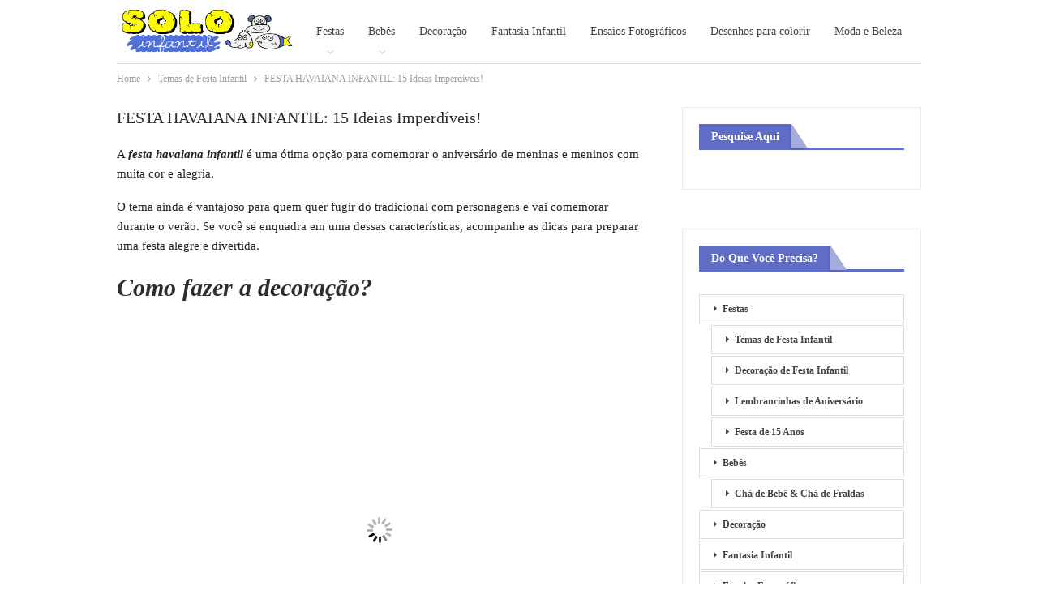

--- FILE ---
content_type: text/html; charset=UTF-8
request_url: https://soloinfantil.com/temas-de-festa-infantil/festa-havaiana/
body_size: 19067
content:
<!DOCTYPE html>
<!--[if IE 8]><html class="ie ie8" lang="pt-BR" prefix="og: http://ogp.me/ns#"> <![endif]-->
<!--[if IE 9]><html class="ie ie9" lang="pt-BR" prefix="og: http://ogp.me/ns#"> <![endif]-->
<!--[if gt IE 9]><!--><html lang="pt-BR" prefix="og: http://ogp.me/ns#"> <!--<![endif]--><head><script data-no-optimize="1" type="03f4288a036ed439b6c40af1-text/javascript">var litespeed_docref=sessionStorage.getItem("litespeed_docref");litespeed_docref&&(Object.defineProperty(document,"referrer",{get:function(){return litespeed_docref}}),sessionStorage.removeItem("litespeed_docref"));</script> <meta charset="UTF-8"><meta http-equiv="X-UA-Compatible" content="IE=edge"><meta name="viewport" content="width=device-width, initial-scale=1.0"><link rel="pingback" href="https://soloinfantil.com/xmlrpc.php"/><meta name='robots' content='index, follow, max-image-preview:large, max-snippet:-1, max-video-preview:-1' /><meta property="og:locale" content="pt_BR" /><meta property="og:type" content="article" /><meta property="og:title" content="FESTA HAVAIANA INFANTIL: 15 Ideias Imperdíveis!" /><meta property="og:description" content="A festa havaiana infantil é uma ótima opção para comemorar o aniversário de meninas e meninos com muita cor e alegria. O tema ainda é vantajoso para quem quer fugir do tradicional com personagens e vai comemorar durante o verão. Se você se enquadra em uma dessas características, acompanhe as dicas para preparar uma festa alegre e divertida. Como fazer a decoração?             Ao falar de Havaí logo vem a cabeça cor e praia, por isso tais itens são essenciais na decoração. A palha em volta da mesa simula as saias das dançarinas, e na mesa potinhos coloridos que simulam" /><meta property="og:url" content="https://soloinfantil.com/temas-de-festa-infantil/festa-havaiana/" /><meta property="og:site_name" content="Solo Infantil" /><meta property="article:section" content="Temas de Festa Infantil" /><meta property="article:published_time" content="2015-09-03T18:06:10+00:00" /><meta property="og:image" content="http://soloinfantil.com/wp-content/uploads/2015/08/festa-havaiana-infantil-6.jpg" /><title>FESTA HAVAIANA INFANTIL: 15 Ideias Imperdíveis!</title><link rel="canonical" href="https://soloinfantil.com/temas-de-festa-infantil/festa-havaiana/" /><meta name="twitter:label1" content="Escrito por" /><meta name="twitter:data1" content="Solo Infantil" /><meta name="twitter:label2" content="Est. tempo de leitura" /><meta name="twitter:data2" content="4 minutos" /> <script type="application/ld+json" class="yoast-schema-graph">{"@context":"https://schema.org","@graph":[{"@type":"WebPage","@id":"https://soloinfantil.com/temas-de-festa-infantil/festa-havaiana/","url":"https://soloinfantil.com/temas-de-festa-infantil/festa-havaiana/","name":"FESTA HAVAIANA INFANTIL: 15 Ideias Imperdíveis!","isPartOf":{"@id":"https://soloinfantil.com/#website"},"primaryImageOfPage":{"@id":"https://soloinfantil.com/temas-de-festa-infantil/festa-havaiana/#primaryimage"},"image":{"@id":"https://soloinfantil.com/temas-de-festa-infantil/festa-havaiana/#primaryimage"},"thumbnailUrl":"https://soloinfantil.com/wp-content/uploads/2015/08/festa-havaiana-infantil-6.jpg","datePublished":"2015-09-03T18:06:10+00:00","dateModified":"2015-09-03T18:06:10+00:00","author":{"@id":"https://soloinfantil.com/#/schema/person/772e9acb2a517cde53c5aad0afc8f238"},"breadcrumb":{"@id":"https://soloinfantil.com/temas-de-festa-infantil/festa-havaiana/#breadcrumb"},"inLanguage":"pt-BR","potentialAction":[{"@type":"ReadAction","target":["https://soloinfantil.com/temas-de-festa-infantil/festa-havaiana/"]}]},{"@type":"ImageObject","inLanguage":"pt-BR","@id":"https://soloinfantil.com/temas-de-festa-infantil/festa-havaiana/#primaryimage","url":"https://soloinfantil.com/wp-content/uploads/2015/08/festa-havaiana-infantil-6.jpg","contentUrl":"https://soloinfantil.com/wp-content/uploads/2015/08/festa-havaiana-infantil-6.jpg","width":530,"height":237,"caption":"festa criança havaiana"},{"@type":"BreadcrumbList","@id":"https://soloinfantil.com/temas-de-festa-infantil/festa-havaiana/#breadcrumb","itemListElement":[{"@type":"ListItem","position":1,"name":"Início","item":"https://soloinfantil.com/"},{"@type":"ListItem","position":2,"name":"Temas de Festa Infantil","item":"https://soloinfantil.com/temas-de-festa-infantil/"},{"@type":"ListItem","position":3,"name":"FESTA HAVAIANA INFANTIL: 15 Ideias Imperdíveis!"}]},{"@type":"WebSite","@id":"https://soloinfantil.com/#website","url":"https://soloinfantil.com/","name":"Solo Infantil","description":"","potentialAction":[{"@type":"SearchAction","target":{"@type":"EntryPoint","urlTemplate":"https://soloinfantil.com/?s={search_term_string}"},"query-input":"required name=search_term_string"}],"inLanguage":"pt-BR"},{"@type":"Person","@id":"https://soloinfantil.com/#/schema/person/772e9acb2a517cde53c5aad0afc8f238","name":"Solo Infantil","url":"https://soloinfantil.com/author/solo-infantil/"}]}</script> <link rel='dns-prefetch' href='//fonts.googleapis.com' /><link rel="alternate" type="application/rss+xml" title="Feed para Solo Infantil &raquo;" href="https://soloinfantil.com/feed/" /><link rel="alternate" type="application/rss+xml" title="Feed de comentários para Solo Infantil &raquo;" href="https://soloinfantil.com/comments/feed/" /><link rel="alternate" type="application/rss+xml" title="Feed de comentários para Solo Infantil &raquo; FESTA HAVAIANA INFANTIL: 15 Ideias Imperdíveis!" href="https://soloinfantil.com/temas-de-festa-infantil/festa-havaiana/feed/" /><link data-optimized="2" rel="stylesheet" href="https://soloinfantil.com/wp-content/litespeed/css/cd8371967f650f77ea97736d55d99eee.css?ver=b5bdd" /><style id='classic-theme-styles-inline-css' type='text/css'>/*! This file is auto-generated */
.wp-block-button__link{color:#fff;background-color:#32373c;border-radius:9999px;box-shadow:none;text-decoration:none;padding:calc(.667em + 2px) calc(1.333em + 2px);font-size:1.125em}.wp-block-file__button{background:#32373c;color:#fff;text-decoration:none}</style><style id='global-styles-inline-css' type='text/css'>body{--wp--preset--color--black: #000000;--wp--preset--color--cyan-bluish-gray: #abb8c3;--wp--preset--color--white: #ffffff;--wp--preset--color--pale-pink: #f78da7;--wp--preset--color--vivid-red: #cf2e2e;--wp--preset--color--luminous-vivid-orange: #ff6900;--wp--preset--color--luminous-vivid-amber: #fcb900;--wp--preset--color--light-green-cyan: #7bdcb5;--wp--preset--color--vivid-green-cyan: #00d084;--wp--preset--color--pale-cyan-blue: #8ed1fc;--wp--preset--color--vivid-cyan-blue: #0693e3;--wp--preset--color--vivid-purple: #9b51e0;--wp--preset--gradient--vivid-cyan-blue-to-vivid-purple: linear-gradient(135deg,rgba(6,147,227,1) 0%,rgb(155,81,224) 100%);--wp--preset--gradient--light-green-cyan-to-vivid-green-cyan: linear-gradient(135deg,rgb(122,220,180) 0%,rgb(0,208,130) 100%);--wp--preset--gradient--luminous-vivid-amber-to-luminous-vivid-orange: linear-gradient(135deg,rgba(252,185,0,1) 0%,rgba(255,105,0,1) 100%);--wp--preset--gradient--luminous-vivid-orange-to-vivid-red: linear-gradient(135deg,rgba(255,105,0,1) 0%,rgb(207,46,46) 100%);--wp--preset--gradient--very-light-gray-to-cyan-bluish-gray: linear-gradient(135deg,rgb(238,238,238) 0%,rgb(169,184,195) 100%);--wp--preset--gradient--cool-to-warm-spectrum: linear-gradient(135deg,rgb(74,234,220) 0%,rgb(151,120,209) 20%,rgb(207,42,186) 40%,rgb(238,44,130) 60%,rgb(251,105,98) 80%,rgb(254,248,76) 100%);--wp--preset--gradient--blush-light-purple: linear-gradient(135deg,rgb(255,206,236) 0%,rgb(152,150,240) 100%);--wp--preset--gradient--blush-bordeaux: linear-gradient(135deg,rgb(254,205,165) 0%,rgb(254,45,45) 50%,rgb(107,0,62) 100%);--wp--preset--gradient--luminous-dusk: linear-gradient(135deg,rgb(255,203,112) 0%,rgb(199,81,192) 50%,rgb(65,88,208) 100%);--wp--preset--gradient--pale-ocean: linear-gradient(135deg,rgb(255,245,203) 0%,rgb(182,227,212) 50%,rgb(51,167,181) 100%);--wp--preset--gradient--electric-grass: linear-gradient(135deg,rgb(202,248,128) 0%,rgb(113,206,126) 100%);--wp--preset--gradient--midnight: linear-gradient(135deg,rgb(2,3,129) 0%,rgb(40,116,252) 100%);--wp--preset--font-size--small: 13px;--wp--preset--font-size--medium: 20px;--wp--preset--font-size--large: 36px;--wp--preset--font-size--x-large: 42px;--wp--preset--spacing--20: 0.44rem;--wp--preset--spacing--30: 0.67rem;--wp--preset--spacing--40: 1rem;--wp--preset--spacing--50: 1.5rem;--wp--preset--spacing--60: 2.25rem;--wp--preset--spacing--70: 3.38rem;--wp--preset--spacing--80: 5.06rem;--wp--preset--shadow--natural: 6px 6px 9px rgba(0, 0, 0, 0.2);--wp--preset--shadow--deep: 12px 12px 50px rgba(0, 0, 0, 0.4);--wp--preset--shadow--sharp: 6px 6px 0px rgba(0, 0, 0, 0.2);--wp--preset--shadow--outlined: 6px 6px 0px -3px rgba(255, 255, 255, 1), 6px 6px rgba(0, 0, 0, 1);--wp--preset--shadow--crisp: 6px 6px 0px rgba(0, 0, 0, 1);}:where(.is-layout-flex){gap: 0.5em;}:where(.is-layout-grid){gap: 0.5em;}body .is-layout-flow > .alignleft{float: left;margin-inline-start: 0;margin-inline-end: 2em;}body .is-layout-flow > .alignright{float: right;margin-inline-start: 2em;margin-inline-end: 0;}body .is-layout-flow > .aligncenter{margin-left: auto !important;margin-right: auto !important;}body .is-layout-constrained > .alignleft{float: left;margin-inline-start: 0;margin-inline-end: 2em;}body .is-layout-constrained > .alignright{float: right;margin-inline-start: 2em;margin-inline-end: 0;}body .is-layout-constrained > .aligncenter{margin-left: auto !important;margin-right: auto !important;}body .is-layout-constrained > :where(:not(.alignleft):not(.alignright):not(.alignfull)){max-width: var(--wp--style--global--content-size);margin-left: auto !important;margin-right: auto !important;}body .is-layout-constrained > .alignwide{max-width: var(--wp--style--global--wide-size);}body .is-layout-flex{display: flex;}body .is-layout-flex{flex-wrap: wrap;align-items: center;}body .is-layout-flex > *{margin: 0;}body .is-layout-grid{display: grid;}body .is-layout-grid > *{margin: 0;}:where(.wp-block-columns.is-layout-flex){gap: 2em;}:where(.wp-block-columns.is-layout-grid){gap: 2em;}:where(.wp-block-post-template.is-layout-flex){gap: 1.25em;}:where(.wp-block-post-template.is-layout-grid){gap: 1.25em;}.has-black-color{color: var(--wp--preset--color--black) !important;}.has-cyan-bluish-gray-color{color: var(--wp--preset--color--cyan-bluish-gray) !important;}.has-white-color{color: var(--wp--preset--color--white) !important;}.has-pale-pink-color{color: var(--wp--preset--color--pale-pink) !important;}.has-vivid-red-color{color: var(--wp--preset--color--vivid-red) !important;}.has-luminous-vivid-orange-color{color: var(--wp--preset--color--luminous-vivid-orange) !important;}.has-luminous-vivid-amber-color{color: var(--wp--preset--color--luminous-vivid-amber) !important;}.has-light-green-cyan-color{color: var(--wp--preset--color--light-green-cyan) !important;}.has-vivid-green-cyan-color{color: var(--wp--preset--color--vivid-green-cyan) !important;}.has-pale-cyan-blue-color{color: var(--wp--preset--color--pale-cyan-blue) !important;}.has-vivid-cyan-blue-color{color: var(--wp--preset--color--vivid-cyan-blue) !important;}.has-vivid-purple-color{color: var(--wp--preset--color--vivid-purple) !important;}.has-black-background-color{background-color: var(--wp--preset--color--black) !important;}.has-cyan-bluish-gray-background-color{background-color: var(--wp--preset--color--cyan-bluish-gray) !important;}.has-white-background-color{background-color: var(--wp--preset--color--white) !important;}.has-pale-pink-background-color{background-color: var(--wp--preset--color--pale-pink) !important;}.has-vivid-red-background-color{background-color: var(--wp--preset--color--vivid-red) !important;}.has-luminous-vivid-orange-background-color{background-color: var(--wp--preset--color--luminous-vivid-orange) !important;}.has-luminous-vivid-amber-background-color{background-color: var(--wp--preset--color--luminous-vivid-amber) !important;}.has-light-green-cyan-background-color{background-color: var(--wp--preset--color--light-green-cyan) !important;}.has-vivid-green-cyan-background-color{background-color: var(--wp--preset--color--vivid-green-cyan) !important;}.has-pale-cyan-blue-background-color{background-color: var(--wp--preset--color--pale-cyan-blue) !important;}.has-vivid-cyan-blue-background-color{background-color: var(--wp--preset--color--vivid-cyan-blue) !important;}.has-vivid-purple-background-color{background-color: var(--wp--preset--color--vivid-purple) !important;}.has-black-border-color{border-color: var(--wp--preset--color--black) !important;}.has-cyan-bluish-gray-border-color{border-color: var(--wp--preset--color--cyan-bluish-gray) !important;}.has-white-border-color{border-color: var(--wp--preset--color--white) !important;}.has-pale-pink-border-color{border-color: var(--wp--preset--color--pale-pink) !important;}.has-vivid-red-border-color{border-color: var(--wp--preset--color--vivid-red) !important;}.has-luminous-vivid-orange-border-color{border-color: var(--wp--preset--color--luminous-vivid-orange) !important;}.has-luminous-vivid-amber-border-color{border-color: var(--wp--preset--color--luminous-vivid-amber) !important;}.has-light-green-cyan-border-color{border-color: var(--wp--preset--color--light-green-cyan) !important;}.has-vivid-green-cyan-border-color{border-color: var(--wp--preset--color--vivid-green-cyan) !important;}.has-pale-cyan-blue-border-color{border-color: var(--wp--preset--color--pale-cyan-blue) !important;}.has-vivid-cyan-blue-border-color{border-color: var(--wp--preset--color--vivid-cyan-blue) !important;}.has-vivid-purple-border-color{border-color: var(--wp--preset--color--vivid-purple) !important;}.has-vivid-cyan-blue-to-vivid-purple-gradient-background{background: var(--wp--preset--gradient--vivid-cyan-blue-to-vivid-purple) !important;}.has-light-green-cyan-to-vivid-green-cyan-gradient-background{background: var(--wp--preset--gradient--light-green-cyan-to-vivid-green-cyan) !important;}.has-luminous-vivid-amber-to-luminous-vivid-orange-gradient-background{background: var(--wp--preset--gradient--luminous-vivid-amber-to-luminous-vivid-orange) !important;}.has-luminous-vivid-orange-to-vivid-red-gradient-background{background: var(--wp--preset--gradient--luminous-vivid-orange-to-vivid-red) !important;}.has-very-light-gray-to-cyan-bluish-gray-gradient-background{background: var(--wp--preset--gradient--very-light-gray-to-cyan-bluish-gray) !important;}.has-cool-to-warm-spectrum-gradient-background{background: var(--wp--preset--gradient--cool-to-warm-spectrum) !important;}.has-blush-light-purple-gradient-background{background: var(--wp--preset--gradient--blush-light-purple) !important;}.has-blush-bordeaux-gradient-background{background: var(--wp--preset--gradient--blush-bordeaux) !important;}.has-luminous-dusk-gradient-background{background: var(--wp--preset--gradient--luminous-dusk) !important;}.has-pale-ocean-gradient-background{background: var(--wp--preset--gradient--pale-ocean) !important;}.has-electric-grass-gradient-background{background: var(--wp--preset--gradient--electric-grass) !important;}.has-midnight-gradient-background{background: var(--wp--preset--gradient--midnight) !important;}.has-small-font-size{font-size: var(--wp--preset--font-size--small) !important;}.has-medium-font-size{font-size: var(--wp--preset--font-size--medium) !important;}.has-large-font-size{font-size: var(--wp--preset--font-size--large) !important;}.has-x-large-font-size{font-size: var(--wp--preset--font-size--x-large) !important;}
.wp-block-navigation a:where(:not(.wp-element-button)){color: inherit;}
:where(.wp-block-post-template.is-layout-flex){gap: 1.25em;}:where(.wp-block-post-template.is-layout-grid){gap: 1.25em;}
:where(.wp-block-columns.is-layout-flex){gap: 2em;}:where(.wp-block-columns.is-layout-grid){gap: 2em;}
.wp-block-pullquote{font-size: 1.5em;line-height: 1.6;}</style> <script type="litespeed/javascript" data-src="https://soloinfantil.com/wp-includes/js/jquery/jquery.min.js" id="jquery-core-js"></script> <!--[if lt IE 9]> <script type="text/javascript" src="https://soloinfantil.com/wp-content/themes/publisher/includes/libs/better-framework/assets/js/html5shiv.min.js" id="bf-html5shiv-js"></script> <![endif]-->
<!--[if lt IE 9]> <script type="text/javascript" src="https://soloinfantil.com/wp-content/themes/publisher/includes/libs/better-framework/assets/js/respond.min.js" id="bf-respond-js"></script> <![endif]--><link rel="https://api.w.org/" href="https://soloinfantil.com/wp-json/" /><link rel="alternate" type="application/json" href="https://soloinfantil.com/wp-json/wp/v2/posts/10062" /><link rel="EditURI" type="application/rsd+xml" title="RSD" href="https://soloinfantil.com/xmlrpc.php?rsd" /><meta name="generator" content="WordPress 6.4.3" /><link rel='shortlink' href='https://soloinfantil.com/?p=10062' /><link rel="alternate" type="application/json+oembed" href="https://soloinfantil.com/wp-json/oembed/1.0/embed?url=https%3A%2F%2Fsoloinfantil.com%2Ftemas-de-festa-infantil%2Ffesta-havaiana%2F" /><link rel="alternate" type="text/xml+oembed" href="https://soloinfantil.com/wp-json/oembed/1.0/embed?url=https%3A%2F%2Fsoloinfantil.com%2Ftemas-de-festa-infantil%2Ffesta-havaiana%2F&#038;format=xml" /> <script type="litespeed/javascript" data-src="//pagead2.googlesyndication.com/pagead/js/adsbygoogle.js"></script> <script type="litespeed/javascript">(adsbygoogle=window.adsbygoogle||[]).push({google_ad_client:"ca-pub-7238993030070651",enable_page_level_ads:!0})</script>  <script type="litespeed/javascript">!function(f,b,e,v,n,t,s){if(f.fbq)return;n=f.fbq=function(){n.callMethod?n.callMethod.apply(n,arguments):n.queue.push(arguments)};if(!f._fbq)f._fbq=n;n.push=n;n.loaded=!0;n.version='2.0';n.queue=[];t=b.createElement(e);t.async=!0;t.src=v;s=b.getElementsByTagName(e)[0];s.parentNode.insertBefore(t,s)}(window,document,'script','https://connect.facebook.net/en_US/fbevents.js');fbq('init','400466627575493');fbq('track','PageView')</script> <noscript><img height="1" width="1" style="display:none"
src="https://www.facebook.com/tr?id=400466627575493&ev=PageView&noscript=1"
/></noscript>
 <script type="litespeed/javascript">var essb_settings={"ajax_url":"https:\/\/soloinfantil.com\/wp-admin\/admin-ajax.php","essb3_nonce":"6e54b6d426","essb3_plugin_url":"https:\/\/soloinfantil.com\/wp-content\/plugins\/easy-social-share-buttons3","essb3_stats":!0,"essb3_ga":!1,"essb3_ga_mode":"simple","blog_url":"https:\/\/soloinfantil.com\/","essb3_postfloat_stay":!1,"post_id":10062};var essbis_settings={"modules":{"settings":{"moduleHoverActive":1,"activeModules":["settings","buttons","hover"]},"buttons":{"pinterestImageDescription":["titleAttribute","altAttribute","postTitle","mediaLibraryDescription"],"networks":"pinterest,facebook"},"hover":{"imageSelector":".essbis-hover-container img","minImageHeight":100,"minImageWidth":100,"hoverPanelPosition":"top-left","theme":"flat","orientation":"horizontal","showOnHome":"1","showOnSingle":"1","showOnPage":"1","showOnBlog":"1","showOnLightbox":"1","alwaysVisible":!1,"mobileOnClick":!0,"networks":"pinterest,facebook"}},"twitteruser":"","fbapp":"","dontshow":"","buttonSets":[],"themes":[]}</script><script type="application/ld+json">{
    "@context": "http:\/\/schema.org\/",
    "@type": "organization",
    "@id": "#organization",
    "logo": {
        "@type": "ImageObject",
        "url": "http:\/\/soloinfantil.com\/wp-content\/uploads\/2018\/02\/SOLO.png"
    },
    "url": "https:\/\/soloinfantil.com\/",
    "name": "Solo Infantil",
    "description": ""
}</script> <script type="application/ld+json">{
    "@context": "http:\/\/schema.org\/",
    "@type": "WebSite",
    "name": "Solo Infantil",
    "alternateName": "",
    "url": "https:\/\/soloinfantil.com\/"
}</script> <script type="application/ld+json">{
    "@context": "http:\/\/schema.org\/",
    "@type": "BlogPosting",
    "headline": "FESTA HAVAIANA INFANTIL: 15 Ideias Imperd\u00edveis!",
    "description": "A festa havaiana infantil \u00e9 uma \u00f3tima op\u00e7\u00e3o para comemorar o anivers\u00e1rio de meninas e meninos com muita cor e alegria.O tema ainda \u00e9 vantajoso para quem quer fugir do tradicional com personagens e vai comemorar durante o ver\u00e3o. Se voc\u00ea se enquadra em",
    "datePublished": "2015-09-03",
    "dateModified": "2015-09-03",
    "author": {
        "@type": "Person",
        "@id": "#person-SoloInfantil",
        "name": "Solo Infantil"
    },
    "image": {
        "@type": "ImageObject",
        "url": "https:\/\/soloinfantil.com\/wp-content\/uploads\/2015\/08\/festa-havaiana-infantil-6.jpg",
        "width": 530,
        "height": 237
    },
    "interactionStatistic": [
        {
            "@type": "InteractionCounter",
            "interactionType": "http:\/\/schema.org\/CommentAction",
            "userInteractionCount": "2"
        }
    ],
    "publisher": {
        "@id": "#organization"
    },
    "mainEntityOfPage": "https:\/\/soloinfantil.com\/temas-de-festa-infantil\/festa-havaiana\/"
}</script> <style>.bsac.bsac-float-left {
    float: none !important;
}

.links-stv {
    width: 600px;
}

.listing-item-text-2 .title {
    font-size: 17px;
    color: blue;
    font-weight: bold;
}

.listing-item-text-2 .item-inner {
   border-left: 7px solid rgba(72,168,20);
}</style></head><body class="post-template-default single single-post postid-10062 single-format-standard bs-theme bs-publisher bs-publisher-clean-blog active-light-box ltr close-rh page-layout-2-col-right full-width infinity-related-post single-prim-cat-12 single-cat-12  essbis_site bs-ll-d" dir="ltr"><div class="main-wrap content-main-wrap"><header id="header" class="site-header header-style-5 boxed" itemscope="itemscope" itemtype="https://schema.org/WPHeader"><div class="content-wrap"><div class="container"><div class="header-inner clearfix"><div id="site-branding" class="site-branding"><p  id="site-title" class="logo h1 img-logo">
<a href="https://soloinfantil.com/" itemprop="url" rel="home">
<img data-lazyloaded="1" src="[data-uri]" width="653" height="273" id="site-logo" data-src="http://soloinfantil.com/wp-content/uploads/2018/02/SOLO.png"
alt="Solo Infantil"  /><span class="site-title">Solo Infantil - </span>
</a></p></div><nav id="menu-main" class="menu main-menu-container " role="navigation" itemscope="itemscope" itemtype="https://schema.org/SiteNavigationElement"><ul id="main-navigation" class="main-menu menu bsm-pure clearfix"><li id="menu-item-345" class="menu-item menu-item-type-taxonomy menu-item-object-category menu-item-has-children menu-term-2 better-anim-fade menu-item-345"><a href="https://soloinfantil.com/festa/">Festas</a><ul class="sub-menu"><li id="menu-item-780" class="menu-item menu-item-type-taxonomy menu-item-object-category current-post-ancestor current-menu-parent current-post-parent menu-term-12 better-anim-fade menu-item-780"><a href="https://soloinfantil.com/temas-de-festa-infantil/">Temas de Festa Infantil</a></li><li id="menu-item-613" class="menu-item menu-item-type-taxonomy menu-item-object-category menu-term-8 better-anim-fade menu-item-613"><a href="https://soloinfantil.com/decoracao-festa/">Decoração de Festa Infantil</a></li><li id="menu-item-781" class="menu-item menu-item-type-taxonomy menu-item-object-category menu-term-11 better-anim-fade menu-item-781"><a href="https://soloinfantil.com/lembrancinhas/">Lembrancinhas de Aniversário</a></li><li id="menu-item-10655" class="menu-item menu-item-type-taxonomy menu-item-object-category menu-term-14 better-anim-fade menu-item-10655"><a href="https://soloinfantil.com/debutantes/">Festa de 15 Anos</a></li></ul></li><li id="menu-item-784" class="menu-item menu-item-type-taxonomy menu-item-object-category menu-item-has-children menu-term-9 better-anim-fade menu-item-784"><a href="https://soloinfantil.com/bebe/">Bebês</a><ul class="sub-menu"><li id="menu-item-1592" class="menu-item menu-item-type-taxonomy menu-item-object-category menu-term-13 better-anim-fade menu-item-1592"><a href="https://soloinfantil.com/cha-de-bebe-fraldas/">Chá de Bebê &#038; Chá de Fraldas</a></li></ul></li><li id="menu-item-355" class="menu-item menu-item-type-taxonomy menu-item-object-category menu-term-3 better-anim-fade menu-item-355"><a href="https://soloinfantil.com/decoracao/">Decoração</a></li><li id="menu-item-10657" class="menu-item menu-item-type-taxonomy menu-item-object-category menu-term-17 better-anim-fade menu-item-10657"><a href="https://soloinfantil.com/fantasia-infantil/">Fantasia Infantil</a></li><li id="menu-item-782" class="menu-item menu-item-type-taxonomy menu-item-object-category menu-term-10 better-anim-fade menu-item-782"><a href="https://soloinfantil.com/ensaio/">Ensaios Fotográficos</a></li><li id="menu-item-15551" class="menu-item menu-item-type-taxonomy menu-item-object-category menu-term-18 better-anim-fade menu-item-15551"><a href="https://soloinfantil.com/desenhos/">Desenhos para colorir</a></li><li id="menu-item-358" class="menu-item menu-item-type-taxonomy menu-item-object-category menu-term-6 better-anim-fade menu-item-358"><a href="https://soloinfantil.com/moda-beleza/">Moda e Beleza</a></li><li id="menu-item-783" class="menu-item menu-item-type-taxonomy menu-item-object-category menu-term-4 better-anim-fade menu-item-783"><a href="https://soloinfantil.com/educacao/">Criação e Educação</a></li><li id="menu-item-10656" class="menu-item menu-item-type-taxonomy menu-item-object-category menu-term-16 better-anim-fade menu-item-10656"><a href="https://soloinfantil.com/gestante/">Gestantes</a></li><li id="menu-item-15550" class="menu-item menu-item-type-taxonomy menu-item-object-category menu-term-15 better-anim-fade menu-item-15550"><a href="https://soloinfantil.com/brinquedos/">Brinquedos</a></li></ul></nav></div></div></div></header><div class="rh-header clearfix light deferred-block-exclude"><div class="rh-container clearfix"><div class="menu-container close">
<span class="menu-handler"><span class="lines"></span></span></div><div class="logo-container rh-img-logo">
<a href="https://soloinfantil.com/" itemprop="url" rel="home">
<img data-lazyloaded="1" src="[data-uri]" width="653" height="273" data-src="http://soloinfantil.com/wp-content/uploads/2018/02/SOLO.png"
alt="Solo Infantil"  />				</a></div></div></div><nav role="navigation" aria-label="Breadcrumbs" class="bf-breadcrumb clearfix bc-top-style"><div class="container bf-breadcrumb-container"><ul class="bf-breadcrumb-items" itemscope itemtype="http://schema.org/BreadcrumbList"><meta name="numberOfItems" content="3" /><meta name="itemListOrder" content="Ascending" /><li itemprop="itemListElement" itemscope itemtype="http://schema.org/ListItem" class="bf-breadcrumb-item bf-breadcrumb-begin"><a itemprop="item" href="https://soloinfantil.com" rel="home""><span itemprop='name'>Home</span><meta itemprop="position" content="1" /></a></li><li itemprop="itemListElement" itemscope itemtype="http://schema.org/ListItem" class="bf-breadcrumb-item"><a itemprop="item" href="https://soloinfantil.com/temas-de-festa-infantil/" ><span itemprop='name'>Temas de Festa Infantil</span><meta itemprop="position" content="2" /></a></li><li itemprop="itemListElement" itemscope itemtype="http://schema.org/ListItem" class="bf-breadcrumb-item bf-breadcrumb-end"><span itemprop='name'>FESTA HAVAIANA INFANTIL: 15 Ideias Imperdíveis!</span><meta itemprop="position" content="3" /><meta itemprop="item" content="https://soloinfantil.com/temas-de-festa-infantil/festa-havaiana/"/></li></ul></div></nav><div class="content-wrap"><main id="content" class="content-container"><div class="container layout-2-col layout-2-col-1 layout-right-sidebar layout-bc-before post-template-10"><div class="row main-section"><div class="col-sm-8 content-column"><div class="single-container"><article id="post-10062" class="post-10062 post type-post status-publish format-standard has-post-thumbnail  category-temas-de-festa-infantil single-post-content"><div class="single-featured"></div><div class="post-header-inner"><div class="post-header-title"><h1 class="single-post-title">
<span class="post-title" itemprop="headline">FESTA HAVAIANA INFANTIL: 15 Ideias Imperdíveis!</span></h1></div></div><div class="entry-content clearfix single-post-content">
<input type="hidden" value="" data-essbisPostContainer="" data-essbisPostUrl="https://soloinfantil.com/temas-de-festa-infantil/festa-havaiana/" data-essbisPostTitle="FESTA HAVAIANA INFANTIL: 15 Ideias Imperdíveis!" data-essbisHoverContainer=""><p>A <strong><em>festa havaiana infantil </em></strong>é uma ótima opção para comemorar o aniversário de meninas e meninos com muita cor e alegria.</p><div class='code-block code-block-14' style='margin: 8px 0; clear: both;'> <script type="litespeed/javascript" data-src="https://pagead2.googlesyndication.com/pagead/js/adsbygoogle.js"></script> 
<ins class="adsbygoogle"
style="display:block"
data-ad-client="ca-pub-7238993030070651"
data-ad-slot="1808074332"
data-ad-format="auto"
data-full-width-responsive="true"></ins> <script type="litespeed/javascript">(adsbygoogle=window.adsbygoogle||[]).push({})</script></div><p>O tema ainda é vantajoso para quem quer fugir do tradicional com personagens e vai comemorar durante o verão. Se você se enquadra em uma dessas características, acompanhe as dicas para preparar uma festa alegre e divertida.</p><h2><strong><em>Como fazer a decoração?</em></strong></h2><p><img fetchpriority="high" decoding="async" class="lazy lazy-hidden aligncenter size-full wp-image-10063" src="//soloinfantil.com/wp-content/plugins/a3-lazy-load/assets/images/lazy_placeholder.gif" data-lazy-type="image" data-src="http://soloinfantil.com/wp-content/uploads/2015/08/festa-havaiana-infantil-1.jpg" alt="festa colorida" width="530" height="351" srcset="" data-srcset="https://soloinfantil.com/wp-content/uploads/2015/08/festa-havaiana-infantil-1.jpg 530w, https://soloinfantil.com/wp-content/uploads/2015/08/festa-havaiana-infantil-1-300x199.jpg 300w" sizes="(max-width: 530px) 100vw, 530px" /><noscript><img fetchpriority="high" decoding="async" class="aligncenter size-full wp-image-10063" src="http://soloinfantil.com/wp-content/uploads/2015/08/festa-havaiana-infantil-1.jpg" alt="festa colorida" width="530" height="351" srcset="https://soloinfantil.com/wp-content/uploads/2015/08/festa-havaiana-infantil-1.jpg 530w, https://soloinfantil.com/wp-content/uploads/2015/08/festa-havaiana-infantil-1-300x199.jpg 300w" sizes="(max-width: 530px) 100vw, 530px" /></noscript></p><div class='code-block code-block-15' style='margin: 8px 0; clear: both;'> <script type="litespeed/javascript" data-src="//pagead2.googlesyndication.com/pagead/js/adsbygoogle.js"></script> 
<ins class="adsbygoogle"
style="display:inline-block;width:300px;height:600px"
data-ad-client="ca-pub-7238993030070651"
data-ad-slot="7474046720"></ins> <script type="litespeed/javascript">(adsbygoogle=window.adsbygoogle||[]).push({})</script> </div><blockquote><p>            Ao falar de Havaí logo vem a cabeça cor e praia, por isso tais itens são essenciais na decoração. A palha em volta da mesa simula as saias das dançarinas, e na mesa potinhos coloridos que simulam os brinquedos de praia na verdade estão recheados com sorvete para a criançada se refrescar.</p><figure id="attachment_10064" aria-describedby="caption-attachment-10064" style="width: 427px" class="wp-caption aligncenter"><img decoding="async" class="lazy lazy-hidden size-full wp-image-10064" src="//soloinfantil.com/wp-content/plugins/a3-lazy-load/assets/images/lazy_placeholder.gif" data-lazy-type="image" data-src="http://soloinfantil.com/wp-content/uploads/2015/08/festa-havaiana-infantil-2.jpg" alt="festa surf menino" width="427" height="640" srcset="" data-srcset="https://soloinfantil.com/wp-content/uploads/2015/08/festa-havaiana-infantil-2.jpg 427w, https://soloinfantil.com/wp-content/uploads/2015/08/festa-havaiana-infantil-2-200x300.jpg 200w" sizes="(max-width: 427px) 100vw, 427px" /><noscript><img decoding="async" class="size-full wp-image-10064" src="http://soloinfantil.com/wp-content/uploads/2015/08/festa-havaiana-infantil-2.jpg" alt="festa surf menino" width="427" height="640" srcset="https://soloinfantil.com/wp-content/uploads/2015/08/festa-havaiana-infantil-2.jpg 427w, https://soloinfantil.com/wp-content/uploads/2015/08/festa-havaiana-infantil-2-200x300.jpg 200w" sizes="(max-width: 427px) 100vw, 427px" /></noscript><figcaption id="caption-attachment-10064" class="wp-caption-text">A bexiga cristal é delicada e suave</figcaption></figure></blockquote><p>A <a href="https://soloinfantil.com/temas-de-festa-infantil/1-ano/">festa de 1 ano</a> também pode seguir o tema, mas nesse caso o ideal é apostar no colorido com nuances suaves, como verdinho e azul e amarelo claro.  Itens que remetem ao mar, como prancha e até tubarão ficam delicados na decor.</p><figure id="attachment_10065" aria-describedby="caption-attachment-10065" style="width: 530px" class="wp-caption aligncenter"><img decoding="async" class="lazy lazy-hidden size-full wp-image-10065" src="//soloinfantil.com/wp-content/plugins/a3-lazy-load/assets/images/lazy_placeholder.gif" data-lazy-type="image" data-src="http://soloinfantil.com/wp-content/uploads/2015/08/festa-havaiana-infantil-3.jpg" alt="festa surf rosa menina" width="530" height="353" srcset="" data-srcset="https://soloinfantil.com/wp-content/uploads/2015/08/festa-havaiana-infantil-3.jpg 530w, https://soloinfantil.com/wp-content/uploads/2015/08/festa-havaiana-infantil-3-300x200.jpg 300w" sizes="(max-width: 530px) 100vw, 530px" /><noscript><img decoding="async" class="size-full wp-image-10065" src="http://soloinfantil.com/wp-content/uploads/2015/08/festa-havaiana-infantil-3.jpg" alt="festa surf rosa menina" width="530" height="353" srcset="https://soloinfantil.com/wp-content/uploads/2015/08/festa-havaiana-infantil-3.jpg 530w, https://soloinfantil.com/wp-content/uploads/2015/08/festa-havaiana-infantil-3-300x200.jpg 300w" sizes="(max-width: 530px) 100vw, 530px" /></noscript><figcaption id="caption-attachment-10065" class="wp-caption-text">Os mini coqueiros de vaso decoram a mesa</figcaption></figure><p>Para as meninas, a combinação de pink e alaranjado é divina. A intensidade das cores pode ser suavizada com detalhes em turquesa mais claro. Para enfeitar, plantinhas e embalagens e suportes coloridos compõem a mesa, deixando o resultado alegre e lindo para uma <span style="color: #ff99cc;"><em>festa diferente</em></span>.</p><div class='code-block code-block-1' style='margin: 8px 0; clear: both;'> <script type="litespeed/javascript" data-src="//pagead2.googlesyndication.com/pagead/js/adsbygoogle.js"></script> 
<ins class="adsbygoogle"
style="display:inline-block;width:336px;height:280px"
data-ad-client="ca-pub-7238993030070651"
data-ad-slot="6468571520"></ins> <script type="litespeed/javascript">(adsbygoogle=window.adsbygoogle||[]).push({})</script></div><p><img loading="lazy" decoding="async" class="lazy lazy-hidden aligncenter size-full wp-image-10066" src="//soloinfantil.com/wp-content/plugins/a3-lazy-load/assets/images/lazy_placeholder.gif" data-lazy-type="image" data-src="http://soloinfantil.com/wp-content/uploads/2015/08/festa-havaiana-infantil-4.jpg" alt="ideias para festa havaiana" width="530" height="398" srcset="" data-srcset="https://soloinfantil.com/wp-content/uploads/2015/08/festa-havaiana-infantil-4.jpg 530w, https://soloinfantil.com/wp-content/uploads/2015/08/festa-havaiana-infantil-4-300x225.jpg 300w" sizes="(max-width: 530px) 100vw, 530px" /><noscript><img loading="lazy" decoding="async" class="aligncenter size-full wp-image-10066" src="http://soloinfantil.com/wp-content/uploads/2015/08/festa-havaiana-infantil-4.jpg" alt="ideias para festa havaiana" width="530" height="398" srcset="https://soloinfantil.com/wp-content/uploads/2015/08/festa-havaiana-infantil-4.jpg 530w, https://soloinfantil.com/wp-content/uploads/2015/08/festa-havaiana-infantil-4-300x225.jpg 300w" sizes="(max-width: 530px) 100vw, 530px" /></noscript></p><p>Cor é imprescindível para esse tema. Por isso abuse dos copos, garfinhos e utensílios coloridos para fazer parte da mesa. As frutas em formatos divertidos podem ser colocadas em palitinhos e ficarem na mesa para os convidados se servirem. E uma<span style="text-decoration: underline; color: #008080;"> ideia criativa</span> é fazer barquinho de papel (folha colorida) para servir petiscos aos convidados.</p><p><img loading="lazy" decoding="async" class="lazy lazy-hidden aligncenter size-full wp-image-10067" src="//soloinfantil.com/wp-content/plugins/a3-lazy-load/assets/images/lazy_placeholder.gif" data-lazy-type="image" data-src="http://soloinfantil.com/wp-content/uploads/2015/08/festa-havaiana-infantil-5.jpg" alt="centro de mesa festa havai " width="530" height="448" srcset="" data-srcset="https://soloinfantil.com/wp-content/uploads/2015/08/festa-havaiana-infantil-5.jpg 530w, https://soloinfantil.com/wp-content/uploads/2015/08/festa-havaiana-infantil-5-300x254.jpg 300w" sizes="(max-width: 530px) 100vw, 530px" /><noscript><img loading="lazy" decoding="async" class="aligncenter size-full wp-image-10067" src="http://soloinfantil.com/wp-content/uploads/2015/08/festa-havaiana-infantil-5.jpg" alt="centro de mesa festa havai " width="530" height="448" srcset="https://soloinfantil.com/wp-content/uploads/2015/08/festa-havaiana-infantil-5.jpg 530w, https://soloinfantil.com/wp-content/uploads/2015/08/festa-havaiana-infantil-5-300x254.jpg 300w" sizes="(max-width: 530px) 100vw, 530px" /></noscript></p><p>Uma ideia para o <a href="https://soloinfantil.com/decoracao-festa/centro-de-mesa-para-festa-infantil/%20">centro de mesa</a> e lembrancinha é fazer esse passo a passo.</p><div class='code-block code-block-2' style='margin: 8px 0; clear: both;'> <script type="litespeed/javascript" data-src="//pagead2.googlesyndication.com/pagead/js/adsbygoogle.js"></script> 
<ins class="adsbygoogle"
style="display:inline-block;width:336px;height:280px"
data-ad-client="ca-pub-7238993030070651"
data-ad-slot="7945304722"></ins> <script type="litespeed/javascript">(adsbygoogle=window.adsbygoogle||[]).push({})</script></div><ul><li>Recorte papeis alaranjado em quadradinhos e com cola quente cole um bombom ou trufa no papel;</li><li>Em uma garrafa (pode ser vazia) cole os bombons já decorados até chegar próximo do gargalo;</li><li>Em folha de seda verde, recorte as folhas (coroa) do abacaxi;</li><li>Como cola quente fixe a coroa na garrafa;</li><li>Com uma fita de palha, faça o acabamento entre a coroa e os bombons.</li></ul><p><img loading="lazy" decoding="async" class="lazy lazy-hidden aligncenter size-full wp-image-10068" src="//soloinfantil.com/wp-content/plugins/a3-lazy-load/assets/images/lazy_placeholder.gif" data-lazy-type="image" data-src="http://soloinfantil.com/wp-content/uploads/2015/08/festa-havaiana-infantil-6.jpg" alt="festa criança havaiana" width="530" height="237" srcset="" data-srcset="https://soloinfantil.com/wp-content/uploads/2015/08/festa-havaiana-infantil-6.jpg 530w, https://soloinfantil.com/wp-content/uploads/2015/08/festa-havaiana-infantil-6-300x134.jpg 300w" sizes="(max-width: 530px) 100vw, 530px" /><noscript><img loading="lazy" decoding="async" class="aligncenter size-full wp-image-10068" src="http://soloinfantil.com/wp-content/uploads/2015/08/festa-havaiana-infantil-6.jpg" alt="festa criança havaiana" width="530" height="237" srcset="https://soloinfantil.com/wp-content/uploads/2015/08/festa-havaiana-infantil-6.jpg 530w, https://soloinfantil.com/wp-content/uploads/2015/08/festa-havaiana-infantil-6-300x134.jpg 300w" sizes="(max-width: 530px) 100vw, 530px" /></noscript></p><p>Para enfeitar a festa abuse das cores, que podem ser mais intensas (foto 2 e 3) para as crianças mais crescidinhas e mais suaves para as comemorações de bebê. Vale até usar um pano colorido para criar um painel de fundo.</p><figure id="attachment_10069" aria-describedby="caption-attachment-10069" style="width: 530px" class="wp-caption aligncenter"><img loading="lazy" decoding="async" class="lazy lazy-hidden size-full wp-image-10069" src="//soloinfantil.com/wp-content/plugins/a3-lazy-load/assets/images/lazy_placeholder.gif" data-lazy-type="image" data-src="http://soloinfantil.com/wp-content/uploads/2015/08/festa-havaiana-infantil-7.jpg" alt="festa 1 ano havaiana" width="530" height="530" srcset="" data-srcset="https://soloinfantil.com/wp-content/uploads/2015/08/festa-havaiana-infantil-7.jpg 530w, https://soloinfantil.com/wp-content/uploads/2015/08/festa-havaiana-infantil-7-150x150.jpg 150w, https://soloinfantil.com/wp-content/uploads/2015/08/festa-havaiana-infantil-7-300x300.jpg 300w, https://soloinfantil.com/wp-content/uploads/2015/08/festa-havaiana-infantil-7-160x160.jpg 160w" sizes="(max-width: 530px) 100vw, 530px" /><noscript><img loading="lazy" decoding="async" class="size-full wp-image-10069" src="http://soloinfantil.com/wp-content/uploads/2015/08/festa-havaiana-infantil-7.jpg" alt="festa 1 ano havaiana" width="530" height="530" srcset="https://soloinfantil.com/wp-content/uploads/2015/08/festa-havaiana-infantil-7.jpg 530w, https://soloinfantil.com/wp-content/uploads/2015/08/festa-havaiana-infantil-7-150x150.jpg 150w, https://soloinfantil.com/wp-content/uploads/2015/08/festa-havaiana-infantil-7-300x300.jpg 300w, https://soloinfantil.com/wp-content/uploads/2015/08/festa-havaiana-infantil-7-160x160.jpg 160w" sizes="(max-width: 530px) 100vw, 530px" /></noscript><figcaption id="caption-attachment-10069" class="wp-caption-text">As bexigas em formato de flores completam o cenário</figcaption></figure><blockquote><p>           <em> Nessa festa, a parede alaranjada já fez fundo para a comemoração. Para completar os coqueiros deram vida e na mesa flores do campo de diversas cores trouxer alegria à festa. Ainda vale usar pranchas e bexigas para enfeitar.</em></p><figure id="attachment_10070" aria-describedby="caption-attachment-10070" style="width: 530px" class="wp-caption aligncenter"><img loading="lazy" decoding="async" class="lazy lazy-hidden size-full wp-image-10070" src="//soloinfantil.com/wp-content/plugins/a3-lazy-load/assets/images/lazy_placeholder.gif" data-lazy-type="image" data-src="http://soloinfantil.com/wp-content/uploads/2015/08/festa-havaiana-infantil-8.jpg" alt="tema diferente aniversário" width="530" height="298" srcset="" data-srcset="https://soloinfantil.com/wp-content/uploads/2015/08/festa-havaiana-infantil-8.jpg 530w, https://soloinfantil.com/wp-content/uploads/2015/08/festa-havaiana-infantil-8-300x169.jpg 300w" sizes="(max-width: 530px) 100vw, 530px" /><noscript><img loading="lazy" decoding="async" class="size-full wp-image-10070" src="http://soloinfantil.com/wp-content/uploads/2015/08/festa-havaiana-infantil-8.jpg" alt="tema diferente aniversário" width="530" height="298" srcset="https://soloinfantil.com/wp-content/uploads/2015/08/festa-havaiana-infantil-8.jpg 530w, https://soloinfantil.com/wp-content/uploads/2015/08/festa-havaiana-infantil-8-300x169.jpg 300w" sizes="(max-width: 530px) 100vw, 530px" /></noscript><figcaption id="caption-attachment-10070" class="wp-caption-text">As flores de plástico formaram uma espécie de cortina ao fundo</figcaption></figure><p>O móvel de madeira pode não ter muito destaque em cor, mas permite brincar com itens de cores mais intensas, como as embalagens de docinhos, flores, e enfeites como prancha e boneca havaiana.</p></blockquote><div class='code-block code-block-3' style='margin: 8px 0; clear: both;'> <script type="litespeed/javascript" data-src="//pagead2.googlesyndication.com/pagead/js/adsbygoogle.js"></script> 
<ins class="adsbygoogle"
style="display:inline-block;width:336px;height:280px"
data-ad-client="ca-pub-7238993030070651"
data-ad-slot="9422037922"></ins> <script type="litespeed/javascript">(adsbygoogle=window.adsbygoogle||[]).push({})</script></div><div class="bs-irp left bs-irp-text-2-full"><div class="bs-irp-heading">
<span class="h-text heading-typo">Relacionados</span></div><div class="bs-pagination-wrapper main-term-none none "><div class="listing listing-text listing-text-2 clearfix columns-2"><div class="post-50146 type-post format-standard has-post-thumbnail   listing-item listing-item-text listing-item-text-2 main-term-12"><div class="item-inner"><p class="title">		<a href="https://soloinfantil.com/temas-de-festa-infantil/decoracao-fortnite/" class="post-title post-url">
Decoração Fortnite: +30 Ideias Incríveis e Dicas Inéditas!		</a></p></div></div ><div class="post-50093 type-post format-standard has-post-thumbnail   listing-item listing-item-text listing-item-text-2 main-term-12"><div class="item-inner"><p class="title">		<a href="https://soloinfantil.com/temas-de-festa-infantil/decoracao-roblox/" class="post-title post-url">
Decoração Roblox: +50 Ideias Lindas para as Crianças!		</a></p></div></div ><div class="post-50041 type-post format-standard has-post-thumbnail   listing-item listing-item-text listing-item-text-2 main-term-12"><div class="item-inner"><p class="title">		<a href="https://soloinfantil.com/temas-de-festa-infantil/decoracao-free-fire/" class="post-title post-url">
Decoração Free Fire – 70 Ideias Incríveis para sua Festa!		</a></p></div></div ></div></div></div><p><img loading="lazy" decoding="async" class="lazy lazy-hidden aligncenter size-full wp-image-10071" src="//soloinfantil.com/wp-content/plugins/a3-lazy-load/assets/images/lazy_placeholder.gif" data-lazy-type="image" data-src="http://soloinfantil.com/wp-content/uploads/2015/08/festa-havaiana-infantil-9.jpg" alt="decoração festa havaiana infantil" width="530" height="347" srcset="" data-srcset="https://soloinfantil.com/wp-content/uploads/2015/08/festa-havaiana-infantil-9.jpg 530w, https://soloinfantil.com/wp-content/uploads/2015/08/festa-havaiana-infantil-9-300x196.jpg 300w" sizes="(max-width: 530px) 100vw, 530px" /><noscript><img loading="lazy" decoding="async" class="aligncenter size-full wp-image-10071" src="http://soloinfantil.com/wp-content/uploads/2015/08/festa-havaiana-infantil-9.jpg" alt="decoração festa havaiana infantil" width="530" height="347" srcset="https://soloinfantil.com/wp-content/uploads/2015/08/festa-havaiana-infantil-9.jpg 530w, https://soloinfantil.com/wp-content/uploads/2015/08/festa-havaiana-infantil-9-300x196.jpg 300w" sizes="(max-width: 530px) 100vw, 530px" /></noscript></p><p>Para o <em>tema de festa simples </em>a inspiração havaiana também pode ser seguida. Nesse caso, abuse das cores nos detalhes, assim você dispensa o uso de muitos enfeites.</p><p><strong><span style="color: #ff6600;"><em>Enfeite para festa havaiana passo a passo</em></span></strong></p><p><iframe class="lazy lazy-hidden" loading="lazy"  data-lazy-type="iframe" data-src="https://www.youtube.com/embed/47xbzZjF7Rw" width="420" height="315" frameborder="0" allowfullscreen="allowfullscreen"></iframe><noscript><iframe data-lazyloaded="1" src="about:blank" loading="lazy" data-litespeed-src="https://www.youtube.com/embed/47xbzZjF7Rw" width="420" height="315" frameborder="0" allowfullscreen="allowfullscreen"></iframe></noscript></p><h2><strong><em> O que servir? Cardápio</em></strong></h2><figure id="attachment_10072" aria-describedby="caption-attachment-10072" style="width: 425px" class="wp-caption aligncenter"><img loading="lazy" decoding="async" class="lazy lazy-hidden size-full wp-image-10072" src="//soloinfantil.com/wp-content/plugins/a3-lazy-load/assets/images/lazy_placeholder.gif" data-lazy-type="image" data-src="http://soloinfantil.com/wp-content/uploads/2015/08/festa-havaiana-infantil-10.jpg" alt="comida salgada festa infantil" width="425" height="640" srcset="" data-srcset="https://soloinfantil.com/wp-content/uploads/2015/08/festa-havaiana-infantil-10.jpg 425w, https://soloinfantil.com/wp-content/uploads/2015/08/festa-havaiana-infantil-10-199x300.jpg 199w" sizes="(max-width: 425px) 100vw, 425px" /><noscript><img loading="lazy" decoding="async" class="size-full wp-image-10072" src="http://soloinfantil.com/wp-content/uploads/2015/08/festa-havaiana-infantil-10.jpg" alt="comida salgada festa infantil" width="425" height="640" srcset="https://soloinfantil.com/wp-content/uploads/2015/08/festa-havaiana-infantil-10.jpg 425w, https://soloinfantil.com/wp-content/uploads/2015/08/festa-havaiana-infantil-10-199x300.jpg 199w" sizes="(max-width: 425px) 100vw, 425px" /></noscript><figcaption id="caption-attachment-10072" class="wp-caption-text">Cebolinha é ideal para fazer as tiras da sandália</figcaption></figure><p>O <span style="color: #ff00ff;">lanche natural em formato de sandália de dedo</span> é um charme e a forma diferenciada vai incentivar as crianças a comerem alimento mais saudáveis.</p><figure id="attachment_10073" aria-describedby="caption-attachment-10073" style="width: 427px" class="wp-caption aligncenter"><img loading="lazy" decoding="async" class="lazy lazy-hidden size-full wp-image-10073" src="//soloinfantil.com/wp-content/plugins/a3-lazy-load/assets/images/lazy_placeholder.gif" data-lazy-type="image" data-src="http://soloinfantil.com/wp-content/uploads/2015/08/festa-havaiana-infantil-11.jpg" alt="cardápio festa havai infantil" width="427" height="640" srcset="" data-srcset="https://soloinfantil.com/wp-content/uploads/2015/08/festa-havaiana-infantil-11.jpg 427w, https://soloinfantil.com/wp-content/uploads/2015/08/festa-havaiana-infantil-11-200x300.jpg 200w" sizes="(max-width: 427px) 100vw, 427px" /><noscript><img loading="lazy" decoding="async" class="size-full wp-image-10073" src="http://soloinfantil.com/wp-content/uploads/2015/08/festa-havaiana-infantil-11.jpg" alt="cardápio festa havai infantil" width="427" height="640" srcset="https://soloinfantil.com/wp-content/uploads/2015/08/festa-havaiana-infantil-11.jpg 427w, https://soloinfantil.com/wp-content/uploads/2015/08/festa-havaiana-infantil-11-200x300.jpg 200w" sizes="(max-width: 427px) 100vw, 427px" /></noscript><figcaption id="caption-attachment-10073" class="wp-caption-text">A decoração com alcachofra é inusitada</figcaption></figure><div class="bs-irp left bs-irp-text-2-full"><div class="bs-irp-heading">
<span class="h-text heading-typo">Você vai curtir</span></div><div class="bs-pagination-wrapper main-term-none none "><div class="listing listing-text listing-text-2 clearfix columns-2"><div class="post-50041 type-post format-standard has-post-thumbnail   listing-item listing-item-text listing-item-text-2 main-term-12"><div class="item-inner"><p class="title">		<a href="https://soloinfantil.com/temas-de-festa-infantil/decoracao-free-fire/" class="post-title post-url">
Decoração Free Fire – 70 Ideias Incríveis para sua Festa!		</a></p></div></div ><div class="post-49955 type-post format-standard has-post-thumbnail   listing-item listing-item-text listing-item-text-2 main-term-12"><div class="item-inner"><p class="title">		<a href="https://soloinfantil.com/temas-de-festa-infantil/lembrancinhas-mario-bros/" class="post-title post-url">
+50 lembrancinhas Mario Bros criativas para sua festa!		</a></p></div></div ></div></div></div><p>Para a mesa de comidinhas, as<span style="color: #33cccc;"> ideias de alimentos mais leves</span> são bem-vindas para o tema. Legumes fatiados com molhos ficam deliciosos, mas vale também servir tomate cereja com muçarela, pedacinhos de melancia, e palito com frutinhas.</p><p><img loading="lazy" decoding="async" class="lazy lazy-hidden aligncenter size-full wp-image-10074" src="//soloinfantil.com/wp-content/plugins/a3-lazy-load/assets/images/lazy_placeholder.gif" data-lazy-type="image" data-src="http://soloinfantil.com/wp-content/uploads/2015/08/festa-havaiana-infantil-12.jpg" alt="aperitivo festa infantil" width="360" height="480" srcset="" data-srcset="https://soloinfantil.com/wp-content/uploads/2015/08/festa-havaiana-infantil-12.jpg 360w, https://soloinfantil.com/wp-content/uploads/2015/08/festa-havaiana-infantil-12-225x300.jpg 225w" sizes="(max-width: 360px) 100vw, 360px" /><noscript><img loading="lazy" decoding="async" class="aligncenter size-full wp-image-10074" src="http://soloinfantil.com/wp-content/uploads/2015/08/festa-havaiana-infantil-12.jpg" alt="aperitivo festa infantil" width="360" height="480" srcset="https://soloinfantil.com/wp-content/uploads/2015/08/festa-havaiana-infantil-12.jpg 360w, https://soloinfantil.com/wp-content/uploads/2015/08/festa-havaiana-infantil-12-225x300.jpg 225w" sizes="(max-width: 360px) 100vw, 360px" /></noscript></p><p>Os lanches com frios enrolados como pirulito e no cabinho fazem sucesso entre os pequenos é uma <strong>opção simples para o cardápio</strong>; o que permite até recriar em casa.</p><p><img loading="lazy" decoding="async" class="lazy lazy-hidden aligncenter size-full wp-image-10075" src="//soloinfantil.com/wp-content/plugins/a3-lazy-load/assets/images/lazy_placeholder.gif" data-lazy-type="image" data-src="http://soloinfantil.com/wp-content/uploads/2015/08/festa-havaiana-infantil-13.jpg" alt="doces para festa havaiana" width="530" height="347" srcset="" data-srcset="https://soloinfantil.com/wp-content/uploads/2015/08/festa-havaiana-infantil-13.jpg 530w, https://soloinfantil.com/wp-content/uploads/2015/08/festa-havaiana-infantil-13-300x196.jpg 300w" sizes="(max-width: 530px) 100vw, 530px" /><noscript><img loading="lazy" decoding="async" class="aligncenter size-full wp-image-10075" src="http://soloinfantil.com/wp-content/uploads/2015/08/festa-havaiana-infantil-13.jpg" alt="doces para festa havaiana" width="530" height="347" srcset="https://soloinfantil.com/wp-content/uploads/2015/08/festa-havaiana-infantil-13.jpg 530w, https://soloinfantil.com/wp-content/uploads/2015/08/festa-havaiana-infantil-13-300x196.jpg 300w" sizes="(max-width: 530px) 100vw, 530px" /></noscript></p><p>Entre os <span style="color: #0000ff;"><em>docinhos</em>,</span> o brigadeiro de copinho enfeitado com coqueirinhos fica um charme; mas o mousse de maracujá também é ótimo para refrescar. E uma ideia fácil é fazer gelatina com diferentes camadas e servir em copinhos individuais.</p><p><img loading="lazy" decoding="async" class="lazy lazy-hidden aligncenter size-full wp-image-10076" src="//soloinfantil.com/wp-content/plugins/a3-lazy-load/assets/images/lazy_placeholder.gif" data-lazy-type="image" data-src="http://soloinfantil.com/wp-content/uploads/2015/08/festa-havaiana-infantil-14.jpg" alt="sobremesa festa infantil" width="470" height="388" srcset="" data-srcset="https://soloinfantil.com/wp-content/uploads/2015/08/festa-havaiana-infantil-14.jpg 470w, https://soloinfantil.com/wp-content/uploads/2015/08/festa-havaiana-infantil-14-300x248.jpg 300w" sizes="(max-width: 470px) 100vw, 470px" /><noscript><img loading="lazy" decoding="async" class="aligncenter size-full wp-image-10076" src="http://soloinfantil.com/wp-content/uploads/2015/08/festa-havaiana-infantil-14.jpg" alt="sobremesa festa infantil" width="470" height="388" srcset="https://soloinfantil.com/wp-content/uploads/2015/08/festa-havaiana-infantil-14.jpg 470w, https://soloinfantil.com/wp-content/uploads/2015/08/festa-havaiana-infantil-14-300x248.jpg 300w" sizes="(max-width: 470px) 100vw, 470px" /></noscript></p><p>A casquinha de sorvete foi recheada com bolinhas de frutas congeladas, o que vai fazer com que as crianças comam alimentos saudáveis. E sem contar que fica lindo para enfeitar a mesa.</p><figure id="attachment_10077" aria-describedby="caption-attachment-10077" style="width: 530px" class="wp-caption aligncenter"><img loading="lazy" decoding="async" class="lazy lazy-hidden size-full wp-image-10077" src="//soloinfantil.com/wp-content/plugins/a3-lazy-load/assets/images/lazy_placeholder.gif" data-lazy-type="image" data-src="http://soloinfantil.com/wp-content/uploads/2015/08/festa-havaiana-infantil-15.jpg" alt="bebidas para festa infantil" width="530" height="358" srcset="" data-srcset="https://soloinfantil.com/wp-content/uploads/2015/08/festa-havaiana-infantil-15.jpg 530w, https://soloinfantil.com/wp-content/uploads/2015/08/festa-havaiana-infantil-15-300x203.jpg 300w" sizes="(max-width: 530px) 100vw, 530px" /><noscript><img loading="lazy" decoding="async" class="size-full wp-image-10077" src="http://soloinfantil.com/wp-content/uploads/2015/08/festa-havaiana-infantil-15.jpg" alt="bebidas para festa infantil" width="530" height="358" srcset="https://soloinfantil.com/wp-content/uploads/2015/08/festa-havaiana-infantil-15.jpg 530w, https://soloinfantil.com/wp-content/uploads/2015/08/festa-havaiana-infantil-15-300x203.jpg 300w" sizes="(max-width: 530px) 100vw, 530px" /></noscript><figcaption id="caption-attachment-10077" class="wp-caption-text">Os rótulos personalizados e o modo de servir valorizam a bebida</figcaption></figure><blockquote><p>            Entre as bebidas para a festa, vale servir água (decorar a garrafinha é uma graça), sucos em jarra ou na própria fruta (como o suco de melancia), milk-shake e até deixar um baldinho de gelo com garrafinhas de refrigerante.</p></blockquote><p>Agora é só inspirar-se nas ideias para a <strong><em>festa havaiana infantil</em></strong> e preparar uma comemoração alegre e muito divertida para o aniversário das crianças.</p><div class='code-block code-block-6' style='margin: 8px 0; clear: both;'> <script type="litespeed/javascript" data-src="//pagead2.googlesyndication.com/pagead/js/adsbygoogle.js"></script> 
<ins class="adsbygoogle"
style="display:inline-block;width:336px;height:280px"
data-ad-client="ca-pub-7238993030070651"
data-ad-slot="5857712729"></ins> <script type="litespeed/javascript">(adsbygoogle=window.adsbygoogle||[]).push({})</script> <br /> <script type="litespeed/javascript" data-src="https://pagead2.googlesyndication.com/pagead/js/adsbygoogle.js"></script> <ins class="adsbygoogle"
style="display:block"
data-ad-format="autorelaxed"
data-ad-client="ca-pub-7238993030070651"
data-matched-content-ui-type="image_card_stacked,image_card_stacked"
data-matched-content-rows-num="5,4"
data-matched-content-columns-num="1,2"
data-ad-slot="4042334723"></ins> <script type="litespeed/javascript">(adsbygoogle=window.adsbygoogle||[]).push({})</script> </div></div></article></div></div><div class="col-sm-4 sidebar-column sidebar-column-primary"><aside id="sidebar-primary-sidebar" class="sidebar" role="complementary" aria-label="Primary Sidebar Sidebar" itemscope="itemscope" itemtype="https://schema.org/WPSideBar"><div id="custom_html-2" class="widget_text  h-ni w-t primary-sidebar-widget widget widget_custom_html"><div class="section-heading sh-t6 sh-s3"><span class="h-text">Pesquise Aqui</span></div><div class="textwidget custom-html-widget"><script type="litespeed/javascript">(function(){var cx='partner-pub-7238993030070651:9540852213';var gcse=document.createElement('script');gcse.type='text/javascript';gcse.async=!0;gcse.src='https://cse.google.com/cse.js?cx='+cx;var s=document.getElementsByTagName('script')[0];s.parentNode.insertBefore(gcse,s)})()</script> <gcse:searchbox-only></gcse:searchbox-only></div></div><div id="nav_menu-2" class=" h-ni w-t primary-sidebar-widget widget widget_nav_menu"><div class="section-heading sh-t6 sh-s3"><span class="h-text">Do que você precisa?</span></div><div class="menu-do-que-voce-precisa-container"><ul id="menu-do-que-voce-precisa-1" class="menu"><li class="menu-item menu-item-type-taxonomy menu-item-object-category menu-item-has-children menu-item-345"><a href="https://soloinfantil.com/festa/">Festas</a><ul class="sub-menu"><li class="menu-item menu-item-type-taxonomy menu-item-object-category current-post-ancestor current-menu-parent current-post-parent menu-item-780"><a href="https://soloinfantil.com/temas-de-festa-infantil/">Temas de Festa Infantil</a></li><li class="menu-item menu-item-type-taxonomy menu-item-object-category menu-item-613"><a href="https://soloinfantil.com/decoracao-festa/">Decoração de Festa Infantil</a></li><li class="menu-item menu-item-type-taxonomy menu-item-object-category menu-item-781"><a href="https://soloinfantil.com/lembrancinhas/">Lembrancinhas de Aniversário</a></li><li class="menu-item menu-item-type-taxonomy menu-item-object-category menu-item-10655"><a href="https://soloinfantil.com/debutantes/">Festa de 15 Anos</a></li></ul></li><li class="menu-item menu-item-type-taxonomy menu-item-object-category menu-item-has-children menu-item-784"><a href="https://soloinfantil.com/bebe/">Bebês</a><ul class="sub-menu"><li class="menu-item menu-item-type-taxonomy menu-item-object-category menu-item-1592"><a href="https://soloinfantil.com/cha-de-bebe-fraldas/">Chá de Bebê &#038; Chá de Fraldas</a></li></ul></li><li class="menu-item menu-item-type-taxonomy menu-item-object-category menu-item-355"><a href="https://soloinfantil.com/decoracao/">Decoração</a></li><li class="menu-item menu-item-type-taxonomy menu-item-object-category menu-item-10657"><a href="https://soloinfantil.com/fantasia-infantil/">Fantasia Infantil</a></li><li class="menu-item menu-item-type-taxonomy menu-item-object-category menu-item-782"><a href="https://soloinfantil.com/ensaio/">Ensaios Fotográficos</a></li><li class="menu-item menu-item-type-taxonomy menu-item-object-category menu-item-15551"><a href="https://soloinfantil.com/desenhos/">Desenhos para colorir</a></li><li class="menu-item menu-item-type-taxonomy menu-item-object-category menu-item-358"><a href="https://soloinfantil.com/moda-beleza/">Moda e Beleza</a></li><li class="menu-item menu-item-type-taxonomy menu-item-object-category menu-item-783"><a href="https://soloinfantil.com/educacao/">Criação e Educação</a></li><li class="menu-item menu-item-type-taxonomy menu-item-object-category menu-item-10656"><a href="https://soloinfantil.com/gestante/">Gestantes</a></li><li class="menu-item menu-item-type-taxonomy menu-item-object-category menu-item-15550"><a href="https://soloinfantil.com/brinquedos/">Brinquedos</a></li></ul></div></div></aside></div></div></div></main></div><div class="more-stories right more-stories-thumbnail-2"
data-scroll-top="7000"
data-close-settings="always;"><div class="more-stories-title">
Veja Mais!
<a href="#" class="more-stories-close">
<i class="fa fa-close"></i>
</a></div><div class="bs-pagination-wrapper main-term-none next_prev "><div class="listing listing-thumbnail listing-tb-2 clearfix columns-1"><div  class="post-50146 type-post format-standard has-post-thumbnail   listing-item listing-item-thumbnail listing-item-tb-2 main-term-12"><div class="item-inner clearfix"><div class="featured featured-type-featured-image"><div class="term-badges floated"><span class="term-badge term-12"><a href="https://soloinfantil.com/temas-de-festa-infantil/">Temas de Festa Infantil</a></span></div>			<a  alt="14 decoração luxo festa Fortnite @peadecor" title="Decoração Fortnite: +30 Ideias Incríveis e Dicas Inéditas!" style="background-image: url(https://soloinfantil.com/wp-content/uploads/2024/04/14-decoracao-luxo-festa-Fortnite-@peadecor-210x136.jpg);" data-bsrjs="https://soloinfantil.com/wp-content/uploads/2024/04/14-decoracao-luxo-festa-Fortnite-@peadecor-279x220.jpg"					class="img-holder" href="https://soloinfantil.com/temas-de-festa-infantil/decoracao-fortnite/"></a></div><p class="title">	<a class="post-url" href="https://soloinfantil.com/temas-de-festa-infantil/decoracao-fortnite/" title="Decoração Fortnite: +30 Ideias Incríveis e Dicas Inéditas!">
<span class="post-title">
Decoração Fortnite: +30 Ideias Incríveis e Dicas Inéditas!			</span>
</a></p></div></div ><div  class="post-50093 type-post format-standard has-post-thumbnail   listing-item listing-item-thumbnail listing-item-tb-2 main-term-12"><div class="item-inner clearfix"><div class="featured featured-type-featured-image"><div class="term-badges floated"><span class="term-badge term-12"><a href="https://soloinfantil.com/temas-de-festa-infantil/">Temas de Festa Infantil</a></span></div>			<a  alt="8 decoração festa Roblox simples @ratimbum confeitariaedecor" title="Decoração Roblox: +50 Ideias Lindas para as Crianças!" style="background-image: url(https://soloinfantil.com/wp-content/uploads/2024/03/8-decoracao-festa-Roblox-simples-@ratimbum_confeitariaedecor-210x136.jpg);" data-bsrjs="https://soloinfantil.com/wp-content/uploads/2024/03/8-decoracao-festa-Roblox-simples-@ratimbum_confeitariaedecor-279x220.jpg"					class="img-holder" href="https://soloinfantil.com/temas-de-festa-infantil/decoracao-roblox/"></a></div><p class="title">	<a class="post-url" href="https://soloinfantil.com/temas-de-festa-infantil/decoracao-roblox/" title="Decoração Roblox: +50 Ideias Lindas para as Crianças!">
<span class="post-title">
Decoração Roblox: +50 Ideias Lindas para as Crianças!			</span>
</a></p></div></div ><div  class="post-50041 type-post format-standard has-post-thumbnail   listing-item listing-item-thumbnail listing-item-tb-2 main-term-12"><div class="item-inner clearfix"><div class="featured featured-type-featured-image"><div class="term-badges floated"><span class="term-badge term-12"><a href="https://soloinfantil.com/temas-de-festa-infantil/">Temas de Festa Infantil</a></span></div>			<a  alt="ideias de Decoração Free Fire simples e barata" title="Decoração Free Fire – 70 Ideias Incríveis para sua Festa!" style="background-image: url(https://soloinfantil.com/wp-content/uploads/2024/03/ideias-de-Decoracao-Free-Fire-simples-e-barata-210x136.jpg);" data-bsrjs="https://soloinfantil.com/wp-content/uploads/2024/03/ideias-de-Decoracao-Free-Fire-simples-e-barata-279x220.jpg"					class="img-holder" href="https://soloinfantil.com/temas-de-festa-infantil/decoracao-free-fire/"></a></div><p class="title">	<a class="post-url" href="https://soloinfantil.com/temas-de-festa-infantil/decoracao-free-fire/" title="Decoração Free Fire – 70 Ideias Incríveis para sua Festa!">
<span class="post-title">
Decoração Free Fire – 70 Ideias Incríveis para sua Festa!			</span>
</a></p></div></div ><div  class="post-49955 type-post format-standard has-post-thumbnail   listing-item listing-item-thumbnail listing-item-tb-2 main-term-12"><div class="item-inner clearfix"><div class="featured featured-type-featured-image"><div class="term-badges floated"><span class="term-badge term-12"><a href="https://soloinfantil.com/temas-de-festa-infantil/">Temas de Festa Infantil</a></span></div>			<a  alt="4 lembrancinha festa Super Mario Piece Desing Elo7" title="+50 lembrancinhas Mario Bros criativas para sua festa!" style="background-image: url(https://soloinfantil.com/wp-content/uploads/2024/03/4-lembrancinha-festa-Super-Mario-Piece-Desing-Elo7-210x136.jpg);" data-bsrjs="https://soloinfantil.com/wp-content/uploads/2024/03/4-lembrancinha-festa-Super-Mario-Piece-Desing-Elo7-279x220.jpg"					class="img-holder" href="https://soloinfantil.com/temas-de-festa-infantil/lembrancinhas-mario-bros/"></a></div><p class="title">	<a class="post-url" href="https://soloinfantil.com/temas-de-festa-infantil/lembrancinhas-mario-bros/" title="+50 lembrancinhas Mario Bros criativas para sua festa!">
<span class="post-title">
+50 lembrancinhas Mario Bros criativas para sua festa!			</span>
</a></p></div></div ></div></div><div class="bs-pagination bs-ajax-pagination next_prev main-term-none clearfix"> <script type="litespeed/javascript">var bs_ajax_paginate_347510858='{"query":{"count":4,"paginate":"next_prev","pagination-show-label":"1","post_type":"post","posts_per_page":"4","post__not_in":[10062],"ignore_sticky_posts":1,"category__in":[12],"data":{"listing":"thumbnail-2","item-heading-tag":"p","item-sub-heading-tag":"p","item-tag":"div","columns":1},"_layout":{"state":"1|1|0","page":"2-col-right"}},"type":"wp_query","view":"Publisher::listing_ajax_handler","current_page":1,"ajax_url":"\/wp-admin\/admin-ajax.php","data":{"listing":"thumbnail-2","item-heading-tag":"p","item-sub-heading-tag":"p","item-tag":"div","columns":1,"vars":{"post-ranking-offset":4}},"remove_duplicates":"0","paginate":"next_prev","pagination-show-label":"1","_layout":{"state":"1|1|0","page":"2-col-right"},"_bs_pagin_token":"4df90af"}'</script> <a class="btn-bs-pagination prev disabled" rel="prev" data-id="347510858"
title="Anterior">
<i class="fa fa-angle-left"
aria-hidden="true"></i> Anterior				</a>
<a  rel="next" class="btn-bs-pagination next"
data-id="347510858" title="Próximo">
Próximo <i
class="fa fa-angle-right" aria-hidden="true"></i>
</a>
<span class="bs-pagination-label label-light">1 De 55</span></div></div><footer id="site-footer" class="site-footer full-width"><div class="footer-widgets light-text"><div class="content-wrap"><div class="container"><div class="row"><div class="col-sm-6"><aside id="sidebar-footer-1" class="sidebar" role="complementary" aria-label="Footer - Column 1 Sidebar" itemscope="itemscope" itemtype="https://schema.org/WPSideBar"><div id="text-4" class=" h-ni w-t footer-widget footer-column-1 widget widget_text"><div class="section-heading sh-t6 sh-s3"><span class="h-text">Parceiros</span></div><div class="textwidget"><ul><li><a href="https://festas.site/">Festas.site</a></li><li><a href="https://tudocommoda.com/">Tudo com Moda</a></li><li><a href="https://decorei.org/">Decorei</a></li><li><a href="https://casaeconstrucao.org/">Doce Obra</a></li></ul></div></div></aside></div><div class="col-sm-6"><aside id="sidebar-footer-2" class="sidebar" role="complementary" aria-label="Footer - Column 2 Sidebar" itemscope="itemscope" itemtype="https://schema.org/WPSideBar"></aside></div></div></div></div></div><div class="copy-footer"><div class="content-wrap"><div class="container"><div class="row footer-copy-row"><div class="copy-1 col-lg-6 col-md-6 col-sm-6 col-xs-12">
© 2026 - Solo Infantil. Alguns direitos reservados.</div><div class="copy-2 col-lg-6 col-md-6 col-sm-6 col-xs-12">
<a href="https://soloinfantil.com/politica-de-privacidade/">Politica de Privacidade</a></div></div></div></div></div></footer></div>
<span class="back-top"><i class="fa fa-arrow-up"></i></span> <script id="publisher-theme-pagination-js-extra" type="litespeed/javascript">var bs_pagination_loc={"loading":"<div class=\"bs-loading\"><div><\/div><div><\/div><div><\/div><div><\/div><div><\/div><div><\/div><div><\/div><div><\/div><div><\/div><\/div>"}</script> <script id="publisher-js-extra" type="litespeed/javascript">var publisher_theme_global_loc={"page":{"boxed":"full-width"},"header":{"style":"style-5","boxed":"boxed"},"ajax_url":"https:\/\/soloinfantil.com\/wp-admin\/admin-ajax.php","loading":"<div class=\"bs-loading\"><div><\/div><div><\/div><div><\/div><div><\/div><div><\/div><div><\/div><div><\/div><div><\/div><div><\/div><\/div>","translations":{"tabs_all":"Todos","tabs_more":"Mais","lightbox_expand":"Expand the image","lightbox_close":"Close"},"lightbox":{"not_classes":""},"main_menu":{"more_menu":"enable"},"top_menu":{"more_menu":"enable"},"skyscraper":{"sticky_gap":30,"sticky":!1,"position":""},"share":{"more":!0},"refresh_googletagads":"1","notification":{"subscribe_msg":"By clicking the subscribe button you will never miss the new articles!","subscribed_msg":"You're subscribed to notifications","subscribe_btn":"Subscribe","subscribed_btn":"Unsubscribe"}};var publisher_theme_ajax_search_loc={"ajax_url":"https:\/\/soloinfantil.com\/wp-admin\/admin-ajax.php","previewMarkup":"<div class=\"ajax-search-results-wrapper ajax-search-no-product\">\n\t<div class=\"ajax-search-results\">\n\t\t<div class=\"ajax-ajax-posts-list\">\n\t\t\t<div class=\"ajax-posts-column\">\n\t\t\t\t<div class=\"clean-title heading-typo\">\n\t\t\t\t\t<span>Postagens<\/span>\n\t\t\t\t<\/div>\n\t\t\t\t<div class=\"posts-lists\" data-section-name=\"posts\"><\/div>\n\t\t\t<\/div>\n\t\t<\/div>\n\t\t<div class=\"ajax-taxonomy-list\">\n\t\t\t<div class=\"ajax-categories-columns\">\n\t\t\t\t<div class=\"clean-title heading-typo\">\n\t\t\t\t\t<span>Categorias<\/span>\n\t\t\t\t<\/div>\n\t\t\t\t<div class=\"posts-lists\" data-section-name=\"categories\"><\/div>\n\t\t\t<\/div>\n\t\t\t<div class=\"ajax-tags-columns\">\n\t\t\t\t<div class=\"clean-title heading-typo\">\n\t\t\t\t\t<span>Tags<\/span>\n\t\t\t\t<\/div>\n\t\t\t\t<div class=\"posts-lists\" data-section-name=\"tags\"><\/div>\n\t\t\t<\/div>\n\t\t<\/div>\n\t<\/div>\n<\/div>\n","full_width":"0"}</script> <div class="rh-cover noscroll  no-login-icon no-social-icon no-top-nav" style="background-color: #7c7c7c">
<span class="rh-close"></span><div class="rh-panel rh-pm"><div class="rh-p-h"></div><div class="rh-p-b"><div class="rh-c-m clearfix"><ul id="resp-navigation" class="resp-menu menu clearfix"><li class="menu-item menu-item-type-taxonomy menu-item-object-category menu-item-has-children menu-term-2 better-anim-fade menu-item-345"><a href="https://soloinfantil.com/festa/">Festas</a><ul class="sub-menu"><li class="menu-item menu-item-type-taxonomy menu-item-object-category current-post-ancestor current-menu-parent current-post-parent menu-term-12 better-anim-fade menu-item-780"><a href="https://soloinfantil.com/temas-de-festa-infantil/">Temas de Festa Infantil</a></li><li class="menu-item menu-item-type-taxonomy menu-item-object-category menu-term-8 better-anim-fade menu-item-613"><a href="https://soloinfantil.com/decoracao-festa/">Decoração de Festa Infantil</a></li><li class="menu-item menu-item-type-taxonomy menu-item-object-category menu-term-11 better-anim-fade menu-item-781"><a href="https://soloinfantil.com/lembrancinhas/">Lembrancinhas de Aniversário</a></li><li class="menu-item menu-item-type-taxonomy menu-item-object-category menu-term-14 better-anim-fade menu-item-10655"><a href="https://soloinfantil.com/debutantes/">Festa de 15 Anos</a></li></ul></li><li class="menu-item menu-item-type-taxonomy menu-item-object-category menu-item-has-children menu-term-9 better-anim-fade menu-item-784"><a href="https://soloinfantil.com/bebe/">Bebês</a><ul class="sub-menu"><li class="menu-item menu-item-type-taxonomy menu-item-object-category menu-term-13 better-anim-fade menu-item-1592"><a href="https://soloinfantil.com/cha-de-bebe-fraldas/">Chá de Bebê &#038; Chá de Fraldas</a></li></ul></li><li class="menu-item menu-item-type-taxonomy menu-item-object-category menu-term-3 better-anim-fade menu-item-355"><a href="https://soloinfantil.com/decoracao/">Decoração</a></li><li class="menu-item menu-item-type-taxonomy menu-item-object-category menu-term-17 better-anim-fade menu-item-10657"><a href="https://soloinfantil.com/fantasia-infantil/">Fantasia Infantil</a></li><li class="menu-item menu-item-type-taxonomy menu-item-object-category menu-term-10 better-anim-fade menu-item-782"><a href="https://soloinfantil.com/ensaio/">Ensaios Fotográficos</a></li><li class="menu-item menu-item-type-taxonomy menu-item-object-category menu-term-18 better-anim-fade menu-item-15551"><a href="https://soloinfantil.com/desenhos/">Desenhos para colorir</a></li><li class="menu-item menu-item-type-taxonomy menu-item-object-category menu-term-6 better-anim-fade menu-item-358"><a href="https://soloinfantil.com/moda-beleza/">Moda e Beleza</a></li><li class="menu-item menu-item-type-taxonomy menu-item-object-category menu-term-4 better-anim-fade menu-item-783"><a href="https://soloinfantil.com/educacao/">Criação e Educação</a></li><li class="menu-item menu-item-type-taxonomy menu-item-object-category menu-term-16 better-anim-fade menu-item-10656"><a href="https://soloinfantil.com/gestante/">Gestantes</a></li><li class="menu-item menu-item-type-taxonomy menu-item-object-category menu-term-15 better-anim-fade menu-item-15550"><a href="https://soloinfantil.com/brinquedos/">Brinquedos</a></li></ul></div></div></div></div> <script id="jquery-lazyloadxt-js-extra" type="litespeed/javascript">var a3_lazyload_params={"apply_images":"1","apply_videos":"1"}</script> <script id="jquery-lazyloadxt-extend-js-extra" type="litespeed/javascript">var a3_lazyload_extend_params={"edgeY":"0","horizontal_container_classnames":""}</script> <script type="litespeed/javascript">(function(){var po=document.createElement('script');po.type='text/javascript';po.async=!0;po.src='https://soloinfantil.com/wp-content/plugins/easy-social-share-buttons3/assets/js/essb-core.min.js';var s=document.getElementsByTagName('script')[0];s.parentNode.insertBefore(po,s)})()</script><script type="litespeed/javascript">var essb_handle_stats=function(oService,oPostID,oInstance){var element=jQuery('.essb_'+oInstance);var instance_postion=jQuery(element).attr("data-essb-position")||"";var instance_template=jQuery(element).attr("data-essb-template")||"";var instance_button=jQuery(element).attr("data-essb-button-style")||"";var instance_counters=jQuery(element).hasClass("essb_counters")?!0:!1;var instance_nostats=jQuery(element).hasClass("essb_nostats")?!0:!1;if(instance_nostats){return}var instance_mobile=!1;if((/Android|webOS|iPhone|iPad|iPod|BlackBerry|IEMobile|Opera Mini/i).test(navigator.userAgent)){instance_mobile=!0}if(typeof(essb_settings)!="undefined"){jQuery.post(essb_settings.ajax_url,{'action':'essb_stat_log','post_id':oPostID,'service':oService,'template':instance_template,'mobile':instance_mobile,'position':instance_postion,'button':instance_button,'counter':instance_counters,'nonce':essb_settings.essb3_nonce},function(data){if(data){}},'json')}};var essb_log_stats_only=function(service,postId,position){var instance_mobile=!1;if((/Android|webOS|iPhone|iPad|iPod|BlackBerry|IEMobile|Opera Mini/i).test(navigator.userAgent)){instance_mobile=!0}if(typeof(essb_settings)!="undefined"){jQuery.post(essb_settings.ajax_url,{'action':'essb_stat_log','post_id':postId,'service':service,'template':position,'mobile':instance_mobile,'position':position,'button':position,'counter':!1,'nonce':essb_settings.essb3_nonce},function(data){if(data){}},'json')}}</script> <script data-no-optimize="1" type="03f4288a036ed439b6c40af1-text/javascript">window.lazyLoadOptions=Object.assign({},{threshold:300},window.lazyLoadOptions||{});!function(t,e){"object"==typeof exports&&"undefined"!=typeof module?module.exports=e():"function"==typeof define&&define.amd?define(e):(t="undefined"!=typeof globalThis?globalThis:t||self).LazyLoad=e()}(this,function(){"use strict";function e(){return(e=Object.assign||function(t){for(var e=1;e<arguments.length;e++){var n,a=arguments[e];for(n in a)Object.prototype.hasOwnProperty.call(a,n)&&(t[n]=a[n])}return t}).apply(this,arguments)}function o(t){return e({},at,t)}function l(t,e){return t.getAttribute(gt+e)}function c(t){return l(t,vt)}function s(t,e){return function(t,e,n){e=gt+e;null!==n?t.setAttribute(e,n):t.removeAttribute(e)}(t,vt,e)}function i(t){return s(t,null),0}function r(t){return null===c(t)}function u(t){return c(t)===_t}function d(t,e,n,a){t&&(void 0===a?void 0===n?t(e):t(e,n):t(e,n,a))}function f(t,e){et?t.classList.add(e):t.className+=(t.className?" ":"")+e}function _(t,e){et?t.classList.remove(e):t.className=t.className.replace(new RegExp("(^|\\s+)"+e+"(\\s+|$)")," ").replace(/^\s+/,"").replace(/\s+$/,"")}function g(t){return t.llTempImage}function v(t,e){!e||(e=e._observer)&&e.unobserve(t)}function b(t,e){t&&(t.loadingCount+=e)}function p(t,e){t&&(t.toLoadCount=e)}function n(t){for(var e,n=[],a=0;e=t.children[a];a+=1)"SOURCE"===e.tagName&&n.push(e);return n}function h(t,e){(t=t.parentNode)&&"PICTURE"===t.tagName&&n(t).forEach(e)}function a(t,e){n(t).forEach(e)}function m(t){return!!t[lt]}function E(t){return t[lt]}function I(t){return delete t[lt]}function y(e,t){var n;m(e)||(n={},t.forEach(function(t){n[t]=e.getAttribute(t)}),e[lt]=n)}function L(a,t){var o;m(a)&&(o=E(a),t.forEach(function(t){var e,n;e=a,(t=o[n=t])?e.setAttribute(n,t):e.removeAttribute(n)}))}function k(t,e,n){f(t,e.class_loading),s(t,st),n&&(b(n,1),d(e.callback_loading,t,n))}function A(t,e,n){n&&t.setAttribute(e,n)}function O(t,e){A(t,rt,l(t,e.data_sizes)),A(t,it,l(t,e.data_srcset)),A(t,ot,l(t,e.data_src))}function w(t,e,n){var a=l(t,e.data_bg_multi),o=l(t,e.data_bg_multi_hidpi);(a=nt&&o?o:a)&&(t.style.backgroundImage=a,n=n,f(t=t,(e=e).class_applied),s(t,dt),n&&(e.unobserve_completed&&v(t,e),d(e.callback_applied,t,n)))}function x(t,e){!e||0<e.loadingCount||0<e.toLoadCount||d(t.callback_finish,e)}function M(t,e,n){t.addEventListener(e,n),t.llEvLisnrs[e]=n}function N(t){return!!t.llEvLisnrs}function z(t){if(N(t)){var e,n,a=t.llEvLisnrs;for(e in a){var o=a[e];n=e,o=o,t.removeEventListener(n,o)}delete t.llEvLisnrs}}function C(t,e,n){var a;delete t.llTempImage,b(n,-1),(a=n)&&--a.toLoadCount,_(t,e.class_loading),e.unobserve_completed&&v(t,n)}function R(i,r,c){var l=g(i)||i;N(l)||function(t,e,n){N(t)||(t.llEvLisnrs={});var a="VIDEO"===t.tagName?"loadeddata":"load";M(t,a,e),M(t,"error",n)}(l,function(t){var e,n,a,o;n=r,a=c,o=u(e=i),C(e,n,a),f(e,n.class_loaded),s(e,ut),d(n.callback_loaded,e,a),o||x(n,a),z(l)},function(t){var e,n,a,o;n=r,a=c,o=u(e=i),C(e,n,a),f(e,n.class_error),s(e,ft),d(n.callback_error,e,a),o||x(n,a),z(l)})}function T(t,e,n){var a,o,i,r,c;t.llTempImage=document.createElement("IMG"),R(t,e,n),m(c=t)||(c[lt]={backgroundImage:c.style.backgroundImage}),i=n,r=l(a=t,(o=e).data_bg),c=l(a,o.data_bg_hidpi),(r=nt&&c?c:r)&&(a.style.backgroundImage='url("'.concat(r,'")'),g(a).setAttribute(ot,r),k(a,o,i)),w(t,e,n)}function G(t,e,n){var a;R(t,e,n),a=e,e=n,(t=Et[(n=t).tagName])&&(t(n,a),k(n,a,e))}function D(t,e,n){var a;a=t,(-1<It.indexOf(a.tagName)?G:T)(t,e,n)}function S(t,e,n){var a;t.setAttribute("loading","lazy"),R(t,e,n),a=e,(e=Et[(n=t).tagName])&&e(n,a),s(t,_t)}function V(t){t.removeAttribute(ot),t.removeAttribute(it),t.removeAttribute(rt)}function j(t){h(t,function(t){L(t,mt)}),L(t,mt)}function F(t){var e;(e=yt[t.tagName])?e(t):m(e=t)&&(t=E(e),e.style.backgroundImage=t.backgroundImage)}function P(t,e){var n;F(t),n=e,r(e=t)||u(e)||(_(e,n.class_entered),_(e,n.class_exited),_(e,n.class_applied),_(e,n.class_loading),_(e,n.class_loaded),_(e,n.class_error)),i(t),I(t)}function U(t,e,n,a){var o;n.cancel_on_exit&&(c(t)!==st||"IMG"===t.tagName&&(z(t),h(o=t,function(t){V(t)}),V(o),j(t),_(t,n.class_loading),b(a,-1),i(t),d(n.callback_cancel,t,e,a)))}function $(t,e,n,a){var o,i,r=(i=t,0<=bt.indexOf(c(i)));s(t,"entered"),f(t,n.class_entered),_(t,n.class_exited),o=t,i=a,n.unobserve_entered&&v(o,i),d(n.callback_enter,t,e,a),r||D(t,n,a)}function q(t){return t.use_native&&"loading"in HTMLImageElement.prototype}function H(t,o,i){t.forEach(function(t){return(a=t).isIntersecting||0<a.intersectionRatio?$(t.target,t,o,i):(e=t.target,n=t,a=o,t=i,void(r(e)||(f(e,a.class_exited),U(e,n,a,t),d(a.callback_exit,e,n,t))));var e,n,a})}function B(e,n){var t;tt&&!q(e)&&(n._observer=new IntersectionObserver(function(t){H(t,e,n)},{root:(t=e).container===document?null:t.container,rootMargin:t.thresholds||t.threshold+"px"}))}function J(t){return Array.prototype.slice.call(t)}function K(t){return t.container.querySelectorAll(t.elements_selector)}function Q(t){return c(t)===ft}function W(t,e){return e=t||K(e),J(e).filter(r)}function X(e,t){var n;(n=K(e),J(n).filter(Q)).forEach(function(t){_(t,e.class_error),i(t)}),t.update()}function t(t,e){var n,a,t=o(t);this._settings=t,this.loadingCount=0,B(t,this),n=t,a=this,Y&&window.addEventListener("online",function(){X(n,a)}),this.update(e)}var Y="undefined"!=typeof window,Z=Y&&!("onscroll"in window)||"undefined"!=typeof navigator&&/(gle|ing|ro)bot|crawl|spider/i.test(navigator.userAgent),tt=Y&&"IntersectionObserver"in window,et=Y&&"classList"in document.createElement("p"),nt=Y&&1<window.devicePixelRatio,at={elements_selector:".lazy",container:Z||Y?document:null,threshold:300,thresholds:null,data_src:"src",data_srcset:"srcset",data_sizes:"sizes",data_bg:"bg",data_bg_hidpi:"bg-hidpi",data_bg_multi:"bg-multi",data_bg_multi_hidpi:"bg-multi-hidpi",data_poster:"poster",class_applied:"applied",class_loading:"litespeed-loading",class_loaded:"litespeed-loaded",class_error:"error",class_entered:"entered",class_exited:"exited",unobserve_completed:!0,unobserve_entered:!1,cancel_on_exit:!0,callback_enter:null,callback_exit:null,callback_applied:null,callback_loading:null,callback_loaded:null,callback_error:null,callback_finish:null,callback_cancel:null,use_native:!1},ot="src",it="srcset",rt="sizes",ct="poster",lt="llOriginalAttrs",st="loading",ut="loaded",dt="applied",ft="error",_t="native",gt="data-",vt="ll-status",bt=[st,ut,dt,ft],pt=[ot],ht=[ot,ct],mt=[ot,it,rt],Et={IMG:function(t,e){h(t,function(t){y(t,mt),O(t,e)}),y(t,mt),O(t,e)},IFRAME:function(t,e){y(t,pt),A(t,ot,l(t,e.data_src))},VIDEO:function(t,e){a(t,function(t){y(t,pt),A(t,ot,l(t,e.data_src))}),y(t,ht),A(t,ct,l(t,e.data_poster)),A(t,ot,l(t,e.data_src)),t.load()}},It=["IMG","IFRAME","VIDEO"],yt={IMG:j,IFRAME:function(t){L(t,pt)},VIDEO:function(t){a(t,function(t){L(t,pt)}),L(t,ht),t.load()}},Lt=["IMG","IFRAME","VIDEO"];return t.prototype={update:function(t){var e,n,a,o=this._settings,i=W(t,o);{if(p(this,i.length),!Z&&tt)return q(o)?(e=o,n=this,i.forEach(function(t){-1!==Lt.indexOf(t.tagName)&&S(t,e,n)}),void p(n,0)):(t=this._observer,o=i,t.disconnect(),a=t,void o.forEach(function(t){a.observe(t)}));this.loadAll(i)}},destroy:function(){this._observer&&this._observer.disconnect(),K(this._settings).forEach(function(t){I(t)}),delete this._observer,delete this._settings,delete this.loadingCount,delete this.toLoadCount},loadAll:function(t){var e=this,n=this._settings;W(t,n).forEach(function(t){v(t,e),D(t,n,e)})},restoreAll:function(){var e=this._settings;K(e).forEach(function(t){P(t,e)})}},t.load=function(t,e){e=o(e);D(t,e)},t.resetStatus=function(t){i(t)},t}),function(t,e){"use strict";function n(){e.body.classList.add("litespeed_lazyloaded")}function a(){console.log("[LiteSpeed] Start Lazy Load"),o=new LazyLoad(Object.assign({},t.lazyLoadOptions||{},{elements_selector:"[data-lazyloaded]",callback_finish:n})),i=function(){o.update()},t.MutationObserver&&new MutationObserver(i).observe(e.documentElement,{childList:!0,subtree:!0,attributes:!0})}var o,i;t.addEventListener?t.addEventListener("load",a,!1):t.attachEvent("onload",a)}(window,document);</script><script data-no-optimize="1" type="03f4288a036ed439b6c40af1-text/javascript">window.litespeed_ui_events=window.litespeed_ui_events||["mouseover","click","keydown","wheel","touchmove","touchstart"];var urlCreator=window.URL||window.webkitURL;function litespeed_load_delayed_js_force(){console.log("[LiteSpeed] Start Load JS Delayed"),litespeed_ui_events.forEach(e=>{window.removeEventListener(e,litespeed_load_delayed_js_force,{passive:!0})}),document.querySelectorAll("iframe[data-litespeed-src]").forEach(e=>{e.setAttribute("src",e.getAttribute("data-litespeed-src"))}),"loading"==document.readyState?window.addEventListener("DOMContentLoaded",litespeed_load_delayed_js):litespeed_load_delayed_js()}litespeed_ui_events.forEach(e=>{window.addEventListener(e,litespeed_load_delayed_js_force,{passive:!0})});async function litespeed_load_delayed_js(){let t=[];for(var d in document.querySelectorAll('script[type="litespeed/javascript"]').forEach(e=>{t.push(e)}),t)await new Promise(e=>litespeed_load_one(t[d],e));document.dispatchEvent(new Event("DOMContentLiteSpeedLoaded")),window.dispatchEvent(new Event("DOMContentLiteSpeedLoaded"))}function litespeed_load_one(t,e){console.log("[LiteSpeed] Load ",t);var d=document.createElement("script");d.addEventListener("load",e),d.addEventListener("error",e),t.getAttributeNames().forEach(e=>{"type"!=e&&d.setAttribute("data-src"==e?"src":e,t.getAttribute(e))});let a=!(d.type="text/javascript");!d.src&&t.textContent&&(d.src=litespeed_inline2src(t.textContent),a=!0),t.after(d),t.remove(),a&&e()}function litespeed_inline2src(t){try{var d=urlCreator.createObjectURL(new Blob([t.replace(/^(?:<!--)?(.*?)(?:-->)?$/gm,"$1")],{type:"text/javascript"}))}catch(e){d="data:text/javascript;base64,"+btoa(t.replace(/^(?:<!--)?(.*?)(?:-->)?$/gm,"$1"))}return d}</script><script data-no-optimize="1" type="03f4288a036ed439b6c40af1-text/javascript">var litespeed_vary=document.cookie.replace(/(?:(?:^|.*;\s*)_lscache_vary\s*\=\s*([^;]*).*$)|^.*$/,"");litespeed_vary||fetch("/wp-content/plugins/litespeed-cache/guest.vary.php",{method:"POST",cache:"no-cache",redirect:"follow"}).then(e=>e.json()).then(e=>{console.log(e),e.hasOwnProperty("reload")&&"yes"==e.reload&&(sessionStorage.setItem("litespeed_docref",document.referrer),window.location.reload(!0))});</script><script data-optimized="1" type="litespeed/javascript" data-src="https://soloinfantil.com/wp-content/litespeed/js/0e08ba2ff3b85597250c5f21da8aca88.js?ver=b5bdd"></script><script src="/cdn-cgi/scripts/7d0fa10a/cloudflare-static/rocket-loader.min.js" data-cf-settings="03f4288a036ed439b6c40af1-|49" defer></script><script defer src="https://static.cloudflareinsights.com/beacon.min.js/vcd15cbe7772f49c399c6a5babf22c1241717689176015" integrity="sha512-ZpsOmlRQV6y907TI0dKBHq9Md29nnaEIPlkf84rnaERnq6zvWvPUqr2ft8M1aS28oN72PdrCzSjY4U6VaAw1EQ==" data-cf-beacon='{"version":"2024.11.0","token":"6a3e0461b7ea43709f581b5dea8d2e2a","r":1,"server_timing":{"name":{"cfCacheStatus":true,"cfEdge":true,"cfExtPri":true,"cfL4":true,"cfOrigin":true,"cfSpeedBrain":true},"location_startswith":null}}' crossorigin="anonymous"></script>
</body></html>
<!-- Page optimized by LiteSpeed Cache @2026-01-17 20:54:52 -->

<!-- Page cached by LiteSpeed Cache 7.6.2 on 2026-01-17 20:54:52 -->
<!-- Guest Mode -->
<!-- QUIC.cloud UCSS in queue -->